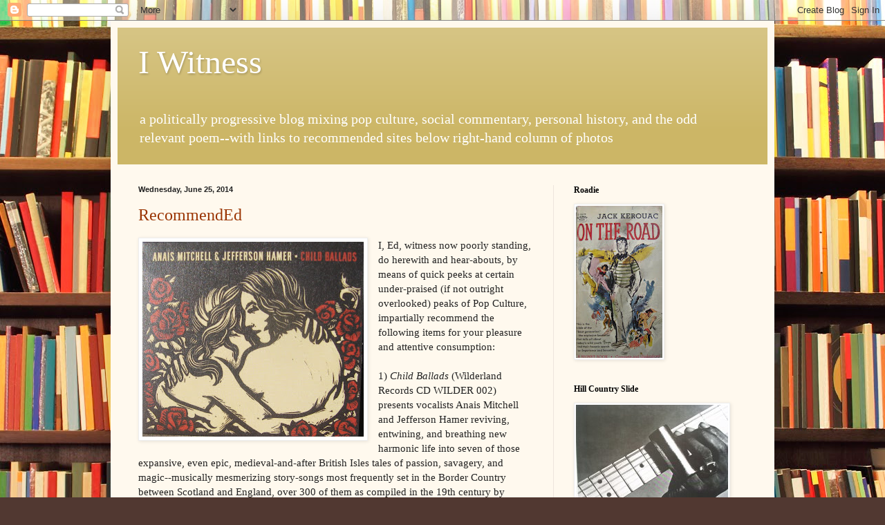

--- FILE ---
content_type: text/html; charset=UTF-8
request_url: https://mrebks.blogspot.com/2014/06/
body_size: 23048
content:
<!DOCTYPE html>
<html class='v2' dir='ltr' lang='en'>
<head>
<link href='https://www.blogger.com/static/v1/widgets/335934321-css_bundle_v2.css' rel='stylesheet' type='text/css'/>
<meta content='width=1100' name='viewport'/>
<meta content='text/html; charset=UTF-8' http-equiv='Content-Type'/>
<meta content='blogger' name='generator'/>
<link href='https://mrebks.blogspot.com/favicon.ico' rel='icon' type='image/x-icon'/>
<link href='http://mrebks.blogspot.com/2014/06/' rel='canonical'/>
<link rel="alternate" type="application/atom+xml" title="I Witness - Atom" href="https://mrebks.blogspot.com/feeds/posts/default" />
<link rel="alternate" type="application/rss+xml" title="I Witness - RSS" href="https://mrebks.blogspot.com/feeds/posts/default?alt=rss" />
<link rel="service.post" type="application/atom+xml" title="I Witness - Atom" href="https://www.blogger.com/feeds/5241063190450464888/posts/default" />
<!--Can't find substitution for tag [blog.ieCssRetrofitLinks]-->
<meta content='http://mrebks.blogspot.com/2014/06/' property='og:url'/>
<meta content='I Witness' property='og:title'/>
<meta content='a politically progressive blog mixing pop culture, social commentary, personal history, and the odd relevant poem--with links to recommended sites below right-hand column of photos' property='og:description'/>
<title>I Witness: June 2014</title>
<style id='page-skin-1' type='text/css'><!--
/*
-----------------------------------------------
Blogger Template Style
Name:     Simple
Designer: Blogger
URL:      www.blogger.com
----------------------------------------------- */
/* Content
----------------------------------------------- */
body {
font: normal normal 14px Georgia, Utopia, 'Palatino Linotype', Palatino, serif;
color: #222222;
background: #513831 url(//themes.googleusercontent.com/image?id=1KH22PlFqsiVYxboQNAoJjYmRbw5M4REHmdJbHT5M2x9zVMGrCqwSjZvaQW_A10KPc6Il) repeat scroll top center /* Credit: luoman (http://www.istockphoto.com/googleimages.php?id=11394138&amp;platform=blogger) */;
padding: 0 40px 40px 40px;
}
html body .region-inner {
min-width: 0;
max-width: 100%;
width: auto;
}
h2 {
font-size: 22px;
}
a:link {
text-decoration:none;
color: #993300;
}
a:visited {
text-decoration:none;
color: #888888;
}
a:hover {
text-decoration:underline;
color: #ff1900;
}
.body-fauxcolumn-outer .fauxcolumn-inner {
background: transparent none repeat scroll top left;
_background-image: none;
}
.body-fauxcolumn-outer .cap-top {
position: absolute;
z-index: 1;
height: 400px;
width: 100%;
}
.body-fauxcolumn-outer .cap-top .cap-left {
width: 100%;
background: transparent none repeat-x scroll top left;
_background-image: none;
}
.content-outer {
-moz-box-shadow: 0 0 40px rgba(0, 0, 0, .15);
-webkit-box-shadow: 0 0 5px rgba(0, 0, 0, .15);
-goog-ms-box-shadow: 0 0 10px #333333;
box-shadow: 0 0 40px rgba(0, 0, 0, .15);
margin-bottom: 1px;
}
.content-inner {
padding: 10px 10px;
}
.content-inner {
background-color: #fff9ee;
}
/* Header
----------------------------------------------- */
.header-outer {
background: #ccb666 url(//www.blogblog.com/1kt/simple/gradients_light.png) repeat-x scroll 0 -400px;
_background-image: none;
}
.Header h1 {
font: normal normal 48px Georgia, Utopia, 'Palatino Linotype', Palatino, serif;
color: #ffffff;
text-shadow: 1px 2px 3px rgba(0, 0, 0, .2);
}
.Header h1 a {
color: #ffffff;
}
.Header .description {
font-size: 140%;
color: #ffffff;
}
.header-inner .Header .titlewrapper {
padding: 22px 30px;
}
.header-inner .Header .descriptionwrapper {
padding: 0 30px;
}
/* Tabs
----------------------------------------------- */
.tabs-inner .section:first-child {
border-top: 0 solid #eee5dd;
}
.tabs-inner .section:first-child ul {
margin-top: -0;
border-top: 0 solid #eee5dd;
border-left: 0 solid #eee5dd;
border-right: 0 solid #eee5dd;
}
.tabs-inner .widget ul {
background: #fff9ee none repeat-x scroll 0 -800px;
_background-image: none;
border-bottom: 1px solid #eee5dd;
margin-top: 0;
margin-left: -30px;
margin-right: -30px;
}
.tabs-inner .widget li a {
display: inline-block;
padding: .6em 1em;
font: normal normal 16px Georgia, Utopia, 'Palatino Linotype', Palatino, serif;
color: #998877;
border-left: 1px solid #fff9ee;
border-right: 1px solid #eee5dd;
}
.tabs-inner .widget li:first-child a {
border-left: none;
}
.tabs-inner .widget li.selected a, .tabs-inner .widget li a:hover {
color: #000000;
background-color: #fff9ee;
text-decoration: none;
}
/* Columns
----------------------------------------------- */
.main-outer {
border-top: 0 solid #eee5dd;
}
.fauxcolumn-left-outer .fauxcolumn-inner {
border-right: 1px solid #eee5dd;
}
.fauxcolumn-right-outer .fauxcolumn-inner {
border-left: 1px solid #eee5dd;
}
/* Headings
----------------------------------------------- */
div.widget > h2,
div.widget h2.title {
margin: 0 0 1em 0;
font: normal bold 12px Georgia, Utopia, 'Palatino Linotype', Palatino, serif;
color: #000000;
}
/* Widgets
----------------------------------------------- */
.widget .zippy {
color: #999999;
text-shadow: 2px 2px 1px rgba(0, 0, 0, .1);
}
.widget .popular-posts ul {
list-style: none;
}
/* Posts
----------------------------------------------- */
h2.date-header {
font: normal bold 11px Arial, Tahoma, Helvetica, FreeSans, sans-serif;
}
.date-header span {
background-color: transparent;
color: #222222;
padding: inherit;
letter-spacing: inherit;
margin: inherit;
}
.main-inner {
padding-top: 30px;
padding-bottom: 30px;
}
.main-inner .column-center-inner {
padding: 0 15px;
}
.main-inner .column-center-inner .section {
margin: 0 15px;
}
.post {
margin: 0 0 25px 0;
}
h3.post-title, .comments h4 {
font: normal normal 24px Georgia, Utopia, 'Palatino Linotype', Palatino, serif;
margin: .75em 0 0;
}
.post-body {
font-size: 110%;
line-height: 1.4;
position: relative;
}
.post-body img, .post-body .tr-caption-container, .Profile img, .Image img,
.BlogList .item-thumbnail img {
padding: 2px;
background: #ffffff;
border: 1px solid #eeeeee;
-moz-box-shadow: 1px 1px 5px rgba(0, 0, 0, .1);
-webkit-box-shadow: 1px 1px 5px rgba(0, 0, 0, .1);
box-shadow: 1px 1px 5px rgba(0, 0, 0, .1);
}
.post-body img, .post-body .tr-caption-container {
padding: 5px;
}
.post-body .tr-caption-container {
color: #222222;
}
.post-body .tr-caption-container img {
padding: 0;
background: transparent;
border: none;
-moz-box-shadow: 0 0 0 rgba(0, 0, 0, .1);
-webkit-box-shadow: 0 0 0 rgba(0, 0, 0, .1);
box-shadow: 0 0 0 rgba(0, 0, 0, .1);
}
.post-header {
margin: 0 0 1.5em;
line-height: 1.6;
font-size: 90%;
}
.post-footer {
margin: 20px -2px 0;
padding: 5px 10px;
color: #666555;
background-color: #eee9dd;
border-bottom: 1px solid #eeeeee;
line-height: 1.6;
font-size: 90%;
}
#comments .comment-author {
padding-top: 1.5em;
border-top: 1px solid #eee5dd;
background-position: 0 1.5em;
}
#comments .comment-author:first-child {
padding-top: 0;
border-top: none;
}
.avatar-image-container {
margin: .2em 0 0;
}
#comments .avatar-image-container img {
border: 1px solid #eeeeee;
}
/* Comments
----------------------------------------------- */
.comments .comments-content .icon.blog-author {
background-repeat: no-repeat;
background-image: url([data-uri]);
}
.comments .comments-content .loadmore a {
border-top: 1px solid #999999;
border-bottom: 1px solid #999999;
}
.comments .comment-thread.inline-thread {
background-color: #eee9dd;
}
.comments .continue {
border-top: 2px solid #999999;
}
/* Accents
---------------------------------------------- */
.section-columns td.columns-cell {
border-left: 1px solid #eee5dd;
}
.blog-pager {
background: transparent none no-repeat scroll top center;
}
.blog-pager-older-link, .home-link,
.blog-pager-newer-link {
background-color: #fff9ee;
padding: 5px;
}
.footer-outer {
border-top: 0 dashed #bbbbbb;
}
/* Mobile
----------------------------------------------- */
body.mobile  {
background-size: auto;
}
.mobile .body-fauxcolumn-outer {
background: transparent none repeat scroll top left;
}
.mobile .body-fauxcolumn-outer .cap-top {
background-size: 100% auto;
}
.mobile .content-outer {
-webkit-box-shadow: 0 0 3px rgba(0, 0, 0, .15);
box-shadow: 0 0 3px rgba(0, 0, 0, .15);
}
.mobile .tabs-inner .widget ul {
margin-left: 0;
margin-right: 0;
}
.mobile .post {
margin: 0;
}
.mobile .main-inner .column-center-inner .section {
margin: 0;
}
.mobile .date-header span {
padding: 0.1em 10px;
margin: 0 -10px;
}
.mobile h3.post-title {
margin: 0;
}
.mobile .blog-pager {
background: transparent none no-repeat scroll top center;
}
.mobile .footer-outer {
border-top: none;
}
.mobile .main-inner, .mobile .footer-inner {
background-color: #fff9ee;
}
.mobile-index-contents {
color: #222222;
}
.mobile-link-button {
background-color: #993300;
}
.mobile-link-button a:link, .mobile-link-button a:visited {
color: #ffffff;
}
.mobile .tabs-inner .section:first-child {
border-top: none;
}
.mobile .tabs-inner .PageList .widget-content {
background-color: #fff9ee;
color: #000000;
border-top: 1px solid #eee5dd;
border-bottom: 1px solid #eee5dd;
}
.mobile .tabs-inner .PageList .widget-content .pagelist-arrow {
border-left: 1px solid #eee5dd;
}

--></style>
<style id='template-skin-1' type='text/css'><!--
body {
min-width: 960px;
}
.content-outer, .content-fauxcolumn-outer, .region-inner {
min-width: 960px;
max-width: 960px;
_width: 960px;
}
.main-inner .columns {
padding-left: 0;
padding-right: 310px;
}
.main-inner .fauxcolumn-center-outer {
left: 0;
right: 310px;
/* IE6 does not respect left and right together */
_width: expression(this.parentNode.offsetWidth -
parseInt("0") -
parseInt("310px") + 'px');
}
.main-inner .fauxcolumn-left-outer {
width: 0;
}
.main-inner .fauxcolumn-right-outer {
width: 310px;
}
.main-inner .column-left-outer {
width: 0;
right: 100%;
margin-left: -0;
}
.main-inner .column-right-outer {
width: 310px;
margin-right: -310px;
}
#layout {
min-width: 0;
}
#layout .content-outer {
min-width: 0;
width: 800px;
}
#layout .region-inner {
min-width: 0;
width: auto;
}
body#layout div.add_widget {
padding: 8px;
}
body#layout div.add_widget a {
margin-left: 32px;
}
--></style>
<style>
    body {background-image:url(\/\/themes.googleusercontent.com\/image?id=1KH22PlFqsiVYxboQNAoJjYmRbw5M4REHmdJbHT5M2x9zVMGrCqwSjZvaQW_A10KPc6Il);}
    
@media (max-width: 200px) { body {background-image:url(\/\/themes.googleusercontent.com\/image?id=1KH22PlFqsiVYxboQNAoJjYmRbw5M4REHmdJbHT5M2x9zVMGrCqwSjZvaQW_A10KPc6Il&options=w200);}}
@media (max-width: 400px) and (min-width: 201px) { body {background-image:url(\/\/themes.googleusercontent.com\/image?id=1KH22PlFqsiVYxboQNAoJjYmRbw5M4REHmdJbHT5M2x9zVMGrCqwSjZvaQW_A10KPc6Il&options=w400);}}
@media (max-width: 800px) and (min-width: 401px) { body {background-image:url(\/\/themes.googleusercontent.com\/image?id=1KH22PlFqsiVYxboQNAoJjYmRbw5M4REHmdJbHT5M2x9zVMGrCqwSjZvaQW_A10KPc6Il&options=w800);}}
@media (max-width: 1200px) and (min-width: 801px) { body {background-image:url(\/\/themes.googleusercontent.com\/image?id=1KH22PlFqsiVYxboQNAoJjYmRbw5M4REHmdJbHT5M2x9zVMGrCqwSjZvaQW_A10KPc6Il&options=w1200);}}
/* Last tag covers anything over one higher than the previous max-size cap. */
@media (min-width: 1201px) { body {background-image:url(\/\/themes.googleusercontent.com\/image?id=1KH22PlFqsiVYxboQNAoJjYmRbw5M4REHmdJbHT5M2x9zVMGrCqwSjZvaQW_A10KPc6Il&options=w1600);}}
  </style>
<link href='https://www.blogger.com/dyn-css/authorization.css?targetBlogID=5241063190450464888&amp;zx=e3fdf5f0-8c4c-42ad-981e-ad8e5fb404ec' media='none' onload='if(media!=&#39;all&#39;)media=&#39;all&#39;' rel='stylesheet'/><noscript><link href='https://www.blogger.com/dyn-css/authorization.css?targetBlogID=5241063190450464888&amp;zx=e3fdf5f0-8c4c-42ad-981e-ad8e5fb404ec' rel='stylesheet'/></noscript>
<meta name='google-adsense-platform-account' content='ca-host-pub-1556223355139109'/>
<meta name='google-adsense-platform-domain' content='blogspot.com'/>

</head>
<body class='loading variant-literate'>
<div class='navbar section' id='navbar' name='Navbar'><div class='widget Navbar' data-version='1' id='Navbar1'><script type="text/javascript">
    function setAttributeOnload(object, attribute, val) {
      if(window.addEventListener) {
        window.addEventListener('load',
          function(){ object[attribute] = val; }, false);
      } else {
        window.attachEvent('onload', function(){ object[attribute] = val; });
      }
    }
  </script>
<div id="navbar-iframe-container"></div>
<script type="text/javascript" src="https://apis.google.com/js/platform.js"></script>
<script type="text/javascript">
      gapi.load("gapi.iframes:gapi.iframes.style.bubble", function() {
        if (gapi.iframes && gapi.iframes.getContext) {
          gapi.iframes.getContext().openChild({
              url: 'https://www.blogger.com/navbar/5241063190450464888?origin\x3dhttps://mrebks.blogspot.com',
              where: document.getElementById("navbar-iframe-container"),
              id: "navbar-iframe"
          });
        }
      });
    </script><script type="text/javascript">
(function() {
var script = document.createElement('script');
script.type = 'text/javascript';
script.src = '//pagead2.googlesyndication.com/pagead/js/google_top_exp.js';
var head = document.getElementsByTagName('head')[0];
if (head) {
head.appendChild(script);
}})();
</script>
</div></div>
<div class='body-fauxcolumns'>
<div class='fauxcolumn-outer body-fauxcolumn-outer'>
<div class='cap-top'>
<div class='cap-left'></div>
<div class='cap-right'></div>
</div>
<div class='fauxborder-left'>
<div class='fauxborder-right'></div>
<div class='fauxcolumn-inner'>
</div>
</div>
<div class='cap-bottom'>
<div class='cap-left'></div>
<div class='cap-right'></div>
</div>
</div>
</div>
<div class='content'>
<div class='content-fauxcolumns'>
<div class='fauxcolumn-outer content-fauxcolumn-outer'>
<div class='cap-top'>
<div class='cap-left'></div>
<div class='cap-right'></div>
</div>
<div class='fauxborder-left'>
<div class='fauxborder-right'></div>
<div class='fauxcolumn-inner'>
</div>
</div>
<div class='cap-bottom'>
<div class='cap-left'></div>
<div class='cap-right'></div>
</div>
</div>
</div>
<div class='content-outer'>
<div class='content-cap-top cap-top'>
<div class='cap-left'></div>
<div class='cap-right'></div>
</div>
<div class='fauxborder-left content-fauxborder-left'>
<div class='fauxborder-right content-fauxborder-right'></div>
<div class='content-inner'>
<header>
<div class='header-outer'>
<div class='header-cap-top cap-top'>
<div class='cap-left'></div>
<div class='cap-right'></div>
</div>
<div class='fauxborder-left header-fauxborder-left'>
<div class='fauxborder-right header-fauxborder-right'></div>
<div class='region-inner header-inner'>
<div class='header section' id='header' name='Header'><div class='widget Header' data-version='1' id='Header1'>
<div id='header-inner'>
<div class='titlewrapper'>
<h1 class='title'>
<a href='https://mrebks.blogspot.com/'>
I Witness
</a>
</h1>
</div>
<div class='descriptionwrapper'>
<p class='description'><span>a politically progressive blog mixing pop culture, social commentary, personal history, and the odd relevant poem--with links to recommended sites below right-hand column of photos</span></p>
</div>
</div>
</div></div>
</div>
</div>
<div class='header-cap-bottom cap-bottom'>
<div class='cap-left'></div>
<div class='cap-right'></div>
</div>
</div>
</header>
<div class='tabs-outer'>
<div class='tabs-cap-top cap-top'>
<div class='cap-left'></div>
<div class='cap-right'></div>
</div>
<div class='fauxborder-left tabs-fauxborder-left'>
<div class='fauxborder-right tabs-fauxborder-right'></div>
<div class='region-inner tabs-inner'>
<div class='tabs no-items section' id='crosscol' name='Cross-Column'></div>
<div class='tabs no-items section' id='crosscol-overflow' name='Cross-Column 2'></div>
</div>
</div>
<div class='tabs-cap-bottom cap-bottom'>
<div class='cap-left'></div>
<div class='cap-right'></div>
</div>
</div>
<div class='main-outer'>
<div class='main-cap-top cap-top'>
<div class='cap-left'></div>
<div class='cap-right'></div>
</div>
<div class='fauxborder-left main-fauxborder-left'>
<div class='fauxborder-right main-fauxborder-right'></div>
<div class='region-inner main-inner'>
<div class='columns fauxcolumns'>
<div class='fauxcolumn-outer fauxcolumn-center-outer'>
<div class='cap-top'>
<div class='cap-left'></div>
<div class='cap-right'></div>
</div>
<div class='fauxborder-left'>
<div class='fauxborder-right'></div>
<div class='fauxcolumn-inner'>
</div>
</div>
<div class='cap-bottom'>
<div class='cap-left'></div>
<div class='cap-right'></div>
</div>
</div>
<div class='fauxcolumn-outer fauxcolumn-left-outer'>
<div class='cap-top'>
<div class='cap-left'></div>
<div class='cap-right'></div>
</div>
<div class='fauxborder-left'>
<div class='fauxborder-right'></div>
<div class='fauxcolumn-inner'>
</div>
</div>
<div class='cap-bottom'>
<div class='cap-left'></div>
<div class='cap-right'></div>
</div>
</div>
<div class='fauxcolumn-outer fauxcolumn-right-outer'>
<div class='cap-top'>
<div class='cap-left'></div>
<div class='cap-right'></div>
</div>
<div class='fauxborder-left'>
<div class='fauxborder-right'></div>
<div class='fauxcolumn-inner'>
</div>
</div>
<div class='cap-bottom'>
<div class='cap-left'></div>
<div class='cap-right'></div>
</div>
</div>
<!-- corrects IE6 width calculation -->
<div class='columns-inner'>
<div class='column-center-outer'>
<div class='column-center-inner'>
<div class='main section' id='main' name='Main'><div class='widget Blog' data-version='1' id='Blog1'>
<div class='blog-posts hfeed'>

          <div class="date-outer">
        
<h2 class='date-header'><span>Wednesday, June 25, 2014</span></h2>

          <div class="date-posts">
        
<div class='post-outer'>
<div class='post hentry uncustomized-post-template' itemprop='blogPost' itemscope='itemscope' itemtype='http://schema.org/BlogPosting'>
<meta content='https://blogger.googleusercontent.com/img/b/R29vZ2xl/AVvXsEiMaf_OcjaUNuEDvbVhk6qfJ3WRgOoikoH5b8hFIWcf14NN7ymnJvoja0IttUBx73hdMORFh6AnuSMVJtkUPfmyAz7xwd2VUv3eprFnSs8D9BbWibNKx37_hZqP94in4EtcoYSHk4SOfJ94/s320/IMG_8048.JPG' itemprop='image_url'/>
<meta content='5241063190450464888' itemprop='blogId'/>
<meta content='2352796171802163051' itemprop='postId'/>
<a name='2352796171802163051'></a>
<h3 class='post-title entry-title' itemprop='name'>
<a href='https://mrebks.blogspot.com/2014/06/recommended.html'>RecommendEd</a>
</h3>
<div class='post-header'>
<div class='post-header-line-1'></div>
</div>
<div class='post-body entry-content' id='post-body-2352796171802163051' itemprop='description articleBody'>
<div class="separator" style="clear: both; text-align: center;"><a href="https://blogger.googleusercontent.com/img/b/R29vZ2xl/AVvXsEiMaf_OcjaUNuEDvbVhk6qfJ3WRgOoikoH5b8hFIWcf14NN7ymnJvoja0IttUBx73hdMORFh6AnuSMVJtkUPfmyAz7xwd2VUv3eprFnSs8D9BbWibNKx37_hZqP94in4EtcoYSHk4SOfJ94/s1600/IMG_8048.JPG" imageanchor="1" style="clear: left; float: left; margin-bottom: 1em; margin-right: 1em;"><img border="0" src="https://blogger.googleusercontent.com/img/b/R29vZ2xl/AVvXsEiMaf_OcjaUNuEDvbVhk6qfJ3WRgOoikoH5b8hFIWcf14NN7ymnJvoja0IttUBx73hdMORFh6AnuSMVJtkUPfmyAz7xwd2VUv3eprFnSs8D9BbWibNKx37_hZqP94in4EtcoYSHk4SOfJ94/s320/IMG_8048.JPG" /></a></div>I, Ed, witness now poorly standing, do herewith and hear-abouts, by means of quick peeks at certain under-praised (if not outright overlooked) peaks of Pop Culture, impartially recommend the following items for your pleasure and attentive consumption: <br />
<br />
1) <i>Child Ballads</I> (Wilderland Records CD WILDER 002) presents vocalists Anais Mitchell and Jefferson Hamer reviving, entwining, and breathing new harmonic life into seven of those expansive, even epic, medieval-and-after British Isles tales of passion, savagery, and magic--musically mesmerizing story-songs most frequently set in the Border Country between Scotland and England, over 300 of them as compiled in the 19th century by Francis Child, but the diverse texts only, with folk singers before and since supplying suitable tunes both ancient and modern to match the words, and the combined ballad songs then transmitted/sung/"handed" down orally rather than read on the printed page. To the distinguished mid-20th century lineage of recordings by Anne Briggs, Ewan MacCall and A.L. Lloyd, Joan Baez, and then Fairport Convention, Nic Jones, Maddy Prior and June Tabor, we must now add Mitchell and Hamer, whose<div class="separator" style="clear: both; text-align: center;"><a href="https://blogger.googleusercontent.com/img/b/R29vZ2xl/AVvXsEgh2jZZbIwjE8aOJPhWch-Y62KRx_ojxBB4UgVdtE4bjpqV7GqOXbP0ApjqlWlWSkWwKdUEvY9N3LTTBRJlSWZIFVT7hMOmx5Slz-nX1yxkHzSBza8NHkp3dQnj5TcYnPfrxDStbWZu1Bvl/s1600/IMG_8060.JPG" imageanchor="1" style="clear: right; float: right; margin-bottom: 1em; margin-left: 1em;"><img border="0" src="https://blogger.googleusercontent.com/img/b/R29vZ2xl/AVvXsEgh2jZZbIwjE8aOJPhWch-Y62KRx_ojxBB4UgVdtE4bjpqV7GqOXbP0ApjqlWlWSkWwKdUEvY9N3LTTBRJlSWZIFVT7hMOmx5Slz-nX1yxkHzSBza8NHkp3dQnj5TcYnPfrxDStbWZu1Bvl/s320/IMG_8060.JPG" /></a></div>heartfelt readings and gorgeous harmonies will make your trumpet sound and your welkin ring.<br />
<br />
2) <i>Muscle Shoals</I> (Magnolia Home Entertainment DVD 10634): From Child ballads to Deep Soul ballads is more quiet hop than giant leap--love requited or un-, passion spent or new, living easy or hard and sometimes tragic, and usually bearing some of that old Black magic... well, I've written often about the simple unsegregated synchronicity of music made in Memphis and Muscle Shoals and captured in the grooves of recordings cut in those two locales during the Sixties and Seventies, when Black singers and White session cats and horn players of all stripes and colors worked (played!) happily together, creating hits for Stax and Hi and Fame and the bigger labels that hired their soulful skills. <br />
<br />
Think Booker T and the MGs, Aretha loving a man her way and gaining Respect, Percy Sledge both loving and respecting his woman, Wilson Pickett beating the Beatles' Jude by grace of guitarslinger Duane Allman, the great long separate careers of (husband) Clarence Carter and (wife) Candi Staton... all but the first in that role call came courtesy of the tiny, funky Muscle Shoals recording studio<div class="separator" style="clear: both; text-align: center;"><a href="https://blogger.googleusercontent.com/img/b/R29vZ2xl/AVvXsEh6t_axfdZPX3uzzYIbSbvxr8Hjj4vVLBJc1mc71MMDHY6ucd4M7MHm1ZHbGyLtAm5jEiNnJSwMzXfD2iF0ssFvgLOW1YBW03DGvKr8up4wgon_N_UssuaaZXvrnQBmcOsKE2Q7vs49wu-j/s1600/IMG_8051.JPG" imageanchor="1" style="clear: right; float: right; margin-bottom: 1em; margin-left: 1em;"><img border="0" src="https://blogger.googleusercontent.com/img/b/R29vZ2xl/AVvXsEh6t_axfdZPX3uzzYIbSbvxr8Hjj4vVLBJc1mc71MMDHY6ucd4M7MHm1ZHbGyLtAm5jEiNnJSwMzXfD2iF0ssFvgLOW1YBW03DGvKr8up4wgon_N_UssuaaZXvrnQBmcOsKE2Q7vs49wu-j/s320/IMG_8051.JPG" /></a></div>simply named Fame. Watch this artfully photographed, intelligent yet emotional documentary film to see and hear from all the folks mentioned and then some--Bono, Keith Richards, Mick Jagger, Etta James, Atlantic's Jerry Wexler, Dan Penn and Spencer Oldham both, Lynyrd Skynyrd, Stevies Wonder and Winwood, the famously mostly-anonymous Shoals session men themselves, Fame studio head Rick Hall, and marvelously more.<br />
<br />
3) and 4) All the attention accorded the dark, cold, often snowbound mystery-thrillers written by folks with last names like Mankell, Nesbo, Indridason, Larsson, Sigurdsdottir and, for all I know, Yggdrasilsden--these and others lazily lumped together as "Scandinavian Noir"--has stolen the thunder due a duo of police-detective series set in the sunnier climes of the boot-shaped peninsula farther south. If you're weary of grey skies, bleak lives, and serial killers, I commend to you Donna Leon and Andrea Camilleri, two masters of... let's call it... "Nero Italiano," <div class="separator" style="clear: both; text-align: center;"><a href="https://blogger.googleusercontent.com/img/b/R29vZ2xl/AVvXsEgByjywlC7MGsUbEi6xr1uRXHnWk_t2m6mA3EYGEnBaOtKPkCzI0b_CaxyZarSRsgJocUv6rNwmS0MGOX1aUoXQP6Kr6WlCBe69c6JJtTvT0IlRSQRqNte05BIe_mJirrJhQo-6dBESe5qu/s1600/IMG_8063.JPG" imageanchor="1" style="clear: left; float: left; margin-bottom: 1em; margin-right: 1em;"><img border="0" src="https://blogger.googleusercontent.com/img/b/R29vZ2xl/AVvXsEgByjywlC7MGsUbEi6xr1uRXHnWk_t2m6mA3EYGEnBaOtKPkCzI0b_CaxyZarSRsgJocUv6rNwmS0MGOX1aUoXQP6Kr6WlCBe69c6JJtTvT0IlRSQRqNte05BIe_mJirrJhQo-6dBESe5qu/s320/IMG_8063.JPG" /></a></div>meaning cop-shop mysteries marked by awakened taste buds, passionately expressive personae, political corruption Mediterranean-style, and writing that mixes subtle plotting and deceptively sweet passages, but also resigned irony and bitter sarcasm--a blend that seems just right for Italy in the Berlusconi Era. <br />
<br />
Leon's lead is the decent and clever Commissario Guido Brunetti, who loves deeply, but casts a cold eye on, the blind alleys, clogged canals, touristed squares, and nightmare bureaucracies of slowly sinking Venice; his feisty academic wife, teenage children, and trusted equal-if-underlings at headquarters all contribute to the often heartbreaking "solutions" that end each novel. (The latest, <i>By Its Cover</i>, involves stolen maps, scarce manuscripts, and soulless murder. Book 'em, Donna!) Meanwhile, ex-newspaperman Camilleri keeps his Inspector Montalbano busy on the Africa-facing seacoast of Sicily, in a fictional town called Vigata--a sun-drenched sleepy region<div class="separator" style="clear: both; text-align: center;"><a href="https://blogger.googleusercontent.com/img/b/R29vZ2xl/AVvXsEhxZdibrUckAmY80qyl70aAwsR12PhyphenhyphenTagrOIWHG-84slxzSIlpnCmMOLWqBM1hbEat2HpmD-LWx8wlKAu18c25-fzYrDoYkrg7zys_fr8d-x64n1XYdj_5r59IiEzn47rbL9hLyeRVGoaA/s1600/IMG_8044.JPG" imageanchor="1" style="clear: right; float: right; margin-bottom: 1em; margin-left: 1em;"><img border="0" src="https://blogger.googleusercontent.com/img/b/R29vZ2xl/AVvXsEhxZdibrUckAmY80qyl70aAwsR12PhyphenhyphenTagrOIWHG-84slxzSIlpnCmMOLWqBM1hbEat2HpmD-LWx8wlKAu18c25-fzYrDoYkrg7zys_fr8d-x64n1XYdj_5r59IiEzn47rbL9hLyeRVGoaA/s320/IMG_8044.JPG" /></a></div>that still manages to produce sufficient Mafiosi, official greed, illegal immigrants, varied smuggling, and careless murder to whet the imagination and appetite of perennially hungry Montalbano. A handsome, courteous and crafty, occasionally sardonic man, the inspector is yet hapless around women, who regularly make him sweat and escape for a brisk walk or a long ocean swim. <br />
<br />
Montalbano is also played to cool yet vigorous perfection by Italian actor Luca Zingaretti in a terrific series of feature-length films (2 or 3 episodes per MHZ/Rai Trade DVD; 28 wry tales so far), with scenic Sicily, eye-popping food, governmental chicanery, shapely misses, and lively characters to be found in each and every novel and film. (Leon's Brunetti is less well-served by a recent television series shot in Venice but made for German TV--an awkward misfit collision of <div class="separator" style="clear: both; text-align: center;"><a href="https://blogger.googleusercontent.com/img/b/R29vZ2xl/AVvXsEgbIly6aoa6sM55FPillvYtNS8F1ngcOLGuEnXY6KShn-gJZjtnmNNtT2cxTgyANN06dqR-0UdVvvJwqe0g6i8QTDBVMd0lpbtoh0eWLSG-i8EzaJXkoPZKQMT6bYig8LC1_zlXzpD8psFg/s1600/IMG_8054.JPG" imageanchor="1" style="clear: left; float: left; margin-bottom: 1em; margin-right: 1em;"><img border="0" src="https://blogger.googleusercontent.com/img/b/R29vZ2xl/AVvXsEgbIly6aoa6sM55FPillvYtNS8F1ngcOLGuEnXY6KShn-gJZjtnmNNtT2cxTgyANN06dqR-0UdVvvJwqe0g6i8QTDBVMd0lpbtoh0eWLSG-i8EzaJXkoPZKQMT6bYig8LC1_zlXzpD8psFg/s320/IMG_8054.JPG" /></a></div>languages, <i>kunst und kultur</i>!)<br />
<br />
5) File this final recommendation under "Guilty Pleasures." I've become a great fan--via Netflix instant downloads--of the on-going Canadian TV series <i>Heartland</i>, which for eight successful seasons now has combined, oh, say, <i>My Friend Flicka</i>, <i>Little House on the Prairie</i>, and a not-so-nasty <i>Dallas</i>, and gorgeous footage of ranches and Rockies (it's set and shot on location in Alberta). Faithful watchers have witnessed on-going changes in the lives of a handful of main characters--a cute-as-a-button high school girl sensitive to horses and their ailments (Amy), her business-trained older sister Lou, Jack the aging cowboy/gruff grampa who owns the Heartland ranch-turned-horse haven, plus Ty the all-around stable lad who's also Amy's beau, and precocious motormouth Mallory, a young teen who practically lives with them and has become the wiseacre Greek chorus able to see through all obfuscations. A half-dozen other friends and near-lovers provide regular support<div class="separator" style="clear: both; text-align: center;"><a href="https://blogger.googleusercontent.com/img/b/R29vZ2xl/AVvXsEgwYKIn7YHthU18lFdlTDY_YUkTGuv8t8JDsemGsUgMYn2ce3JijjOAjo_a7P8RZXJZiddZDL1xqeviZ_1qrRMj9_A25ZQ-NnHEp9FqGx3-85zsq9gBVDRR0ogXkXwsILkJCgooJIp58r-m/s1600/IMG_8047.JPG" imageanchor="1" style="clear: right; float: right; margin-bottom: 1em; margin-left: 1em;"><img border="0" src="https://blogger.googleusercontent.com/img/b/R29vZ2xl/AVvXsEgwYKIn7YHthU18lFdlTDY_YUkTGuv8t8JDsemGsUgMYn2ce3JijjOAjo_a7P8RZXJZiddZDL1xqeviZ_1qrRMj9_A25ZQ-NnHEp9FqGx3-85zsq9gBVDRR0ogXkXwsILkJCgooJIp58r-m/s320/IMG_8047.JPG" /></a></div>for plots that can involve horse healing, bronc busting, or basic stable mucking; a downed small plane, a threatened wild horse herd, or a mountain lion on the prowl; calf roping, barrel racing, and other rodeo craziness; broken-down farms, blizzard conditions, and wedding plans gone awry; rich horse breeders, crooked oil frackers, or troubled runaway kids; teen angst, middle-age muddle, or First Nations wisdom. (You can also just immerse yourself in all that beautiful horseflesh and scenic splendor.) C'mon, newbie... cowboy up!  
<div style='clear: both;'></div>
</div>
<div class='post-footer'>
<div class='post-footer-line post-footer-line-1'>
<span class='post-author vcard'>
Posted by
<span class='fn' itemprop='author' itemscope='itemscope' itemtype='http://schema.org/Person'>
<meta content='https://www.blogger.com/profile/18312808828448124509' itemprop='url'/>
<a class='g-profile' href='https://www.blogger.com/profile/18312808828448124509' rel='author' title='author profile'>
<span itemprop='name'>IWitnessEd</span>
</a>
</span>
</span>
<span class='post-timestamp'>
at
<meta content='http://mrebks.blogspot.com/2014/06/recommended.html' itemprop='url'/>
<a class='timestamp-link' href='https://mrebks.blogspot.com/2014/06/recommended.html' rel='bookmark' title='permanent link'><abbr class='published' itemprop='datePublished' title='2014-06-25T17:58:00-07:00'>5:58&#8239;PM</abbr></a>
</span>
<span class='post-comment-link'>
<a class='comment-link' href='https://www.blogger.com/comment/fullpage/post/5241063190450464888/2352796171802163051' onclick=''>
No comments:
  </a>
</span>
<span class='post-icons'>
<span class='item-action'>
<a href='https://www.blogger.com/email-post/5241063190450464888/2352796171802163051' title='Email Post'>
<img alt='' class='icon-action' height='13' src='https://resources.blogblog.com/img/icon18_email.gif' width='18'/>
</a>
</span>
<span class='item-control blog-admin pid-1298712508'>
<a href='https://www.blogger.com/post-edit.g?blogID=5241063190450464888&postID=2352796171802163051&from=pencil' title='Edit Post'>
<img alt='' class='icon-action' height='18' src='https://resources.blogblog.com/img/icon18_edit_allbkg.gif' width='18'/>
</a>
</span>
</span>
<div class='post-share-buttons goog-inline-block'>
</div>
</div>
<div class='post-footer-line post-footer-line-2'>
<span class='post-labels'>
</span>
</div>
<div class='post-footer-line post-footer-line-3'>
<span class='post-location'>
</span>
</div>
</div>
</div>
</div>

          </div></div>
        

          <div class="date-outer">
        
<h2 class='date-header'><span>Monday, June 2, 2014</span></h2>

          <div class="date-posts">
        
<div class='post-outer'>
<div class='post hentry uncustomized-post-template' itemprop='blogPost' itemscope='itemscope' itemtype='http://schema.org/BlogPosting'>
<meta content='https://blogger.googleusercontent.com/img/b/R29vZ2xl/AVvXsEjLALxB6OY8CWcleSYWUqPsmqfRKfoRiX5NO2erbi07wS51FDjoyGVR8OIyqWl77eN471Oslqaq7AFx6GcqkJHLsdPCjOnsoQ2IsXBAgoZbLefeVpNw9DsR4GTzLIEYp-q_SQTlaDwLSsqM/s320/IMG_7713.JPG' itemprop='image_url'/>
<meta content='5241063190450464888' itemprop='blogId'/>
<meta content='3147339863172582926' itemprop='postId'/>
<a name='3147339863172582926'></a>
<h3 class='post-title entry-title' itemprop='name'>
<a href='https://mrebks.blogspot.com/2014/06/hall-of-new-hampshire.html'>Hall of New Hampshire</a>
</h3>
<div class='post-header'>
<div class='post-header-line-1'></div>
</div>
<div class='post-body entry-content' id='post-body-3147339863172582926' itemprop='description articleBody'>
<a href="https://blogger.googleusercontent.com/img/b/R29vZ2xl/AVvXsEjLALxB6OY8CWcleSYWUqPsmqfRKfoRiX5NO2erbi07wS51FDjoyGVR8OIyqWl77eN471Oslqaq7AFx6GcqkJHLsdPCjOnsoQ2IsXBAgoZbLefeVpNw9DsR4GTzLIEYp-q_SQTlaDwLSsqM/s1600/IMG_7713.JPG" imageanchor="1"><img border="0" src="https://blogger.googleusercontent.com/img/b/R29vZ2xl/AVvXsEjLALxB6OY8CWcleSYWUqPsmqfRKfoRiX5NO2erbi07wS51FDjoyGVR8OIyqWl77eN471Oslqaq7AFx6GcqkJHLsdPCjOnsoQ2IsXBAgoZbLefeVpNw9DsR4GTzLIEYp-q_SQTlaDwLSsqM/s320/IMG_7713.JPG" /></a>Twenty-six years ago now--in late Spring of 1988--Sandie and I were settling in. We&#8217;d been back in the States for several months, had gotten married spectacularly in February, and by late April she&#8217;d landed a job in the world of Antiques, while I was still searching hard for both a teaching position and a sympathetic editor or two who might give my poems a hearing and a place in their magazines.<br />
<br />
I&#8217;ve been revisiting those days gone by because, a few weeks ago, I found and bought a signed copy of <i>The Old Life</i>, one of the many wonderful books of poetry (and not forgetting his prose works) by venerable and venerated, yet still under-rated and too-little-known, author-for-all-seasons Donald Hall.<br />
<br />
Man-about-pond (Eagle Pond, on the farm of that same name), poet of New Hampshire and the world, Hall in a long and distinguished career has written honored children&#8217;s books and baseball books (<i>Fathers Playing Catch with Sons</i>); guides to writing and reading; collections of his own varied poems (lyric and witty, dark and elegiac, stoically autobiographical); reminiscences of farming, his &#8220;live free&#8221; forebears, and famous elder poets he knew early on (<i>Their Ancient Glittering Eyes</i>); always-pithy essays by the hundreds, eagerly-awaited letters by the thousands and, for all I know, cookbooks, travel guides, biographies, and helpful hints on the path to spiritual enlightenment.<br />
<a href="https://blogger.googleusercontent.com/img/b/R29vZ2xl/AVvXsEju_RQblENcgw9HwcfOf1HVJIcbOBO-CXE1f8jF-IsepwuI6RNMn1nQfej0c2SMEVm8q8Q7q3Iy49UvX37Sa1KAnesm3tcv36lK4Bf2bMIwPMHKMLMeEC3dRysINQrgdLoEJ6JfK-j0hs2b/s1600/IMG_7719.JPG" imageanchor="1"><img border="0" src="https://blogger.googleusercontent.com/img/b/R29vZ2xl/AVvXsEju_RQblENcgw9HwcfOf1HVJIcbOBO-CXE1f8jF-IsepwuI6RNMn1nQfej0c2SMEVm8q8Q7q3Iy49UvX37Sa1KAnesm3tcv36lK4Bf2bMIwPMHKMLMeEC3dRysINQrgdLoEJ6JfK-j0hs2b/s320/IMG_7719.JPG" /></a><br />
No, you can strike out that last one; Hall&#8217;s too cranky and earthy and wise-with-age to pretend he has answers. Though a believer and regular rural-church attendee, he has his doubts and sees the ironies and lies awake at night wondering why he lives on while his much younger wife, poet Jane Kenyon, and other sorely needed men and women are killed off hourly.<br />
<br />
Back in &#8217;88, Hall was New Hampshire&#8217;s poet laureate. (Two decades later he became the 14th poet laureate for the entire U.S.) Because I admired his plain-spoken, free-flowing poems, I wrote him a fan letter, which led to a brief flurry of messages back and forth. But starting before and then continuing much beyond our exchange, Hall&#8217;s life became an epic-length study in pathos and odd circumstance... Lately divorced, he took up with and then married a graduate student named Jane Kenyon who was herself a poet already short-listed to become great. The couple moved from the University of Michigan to Eagle Pond Farm, near Wilmot, the Hall family&#8217;s ancestral farm that Donald remembered vividly from his childhood. Then Hall was diagnosed with some sort of incurable cancer, and Ms. Kenyon vowed to see him through the long slide... except that a bizarre thing happened: Hall lived on and on, and Jane became the patient instead, her own deadly leukemia diagnosed too late.<br />
<br />
<a href="https://blogger.googleusercontent.com/img/b/R29vZ2xl/AVvXsEiwBzGD12mBC_aGTTFLm2IB2rbkPEzEDr31dRpX1LUUcEPOZEeTpnPbfLjUVR-CGUr_S7gZUe7OMjOyIPn8_8lQuctHLausKDrTwEN-41d8rdF9m5lqzoVm2VTipykk-hnAR0627JmmwEu6/s1600/IMG_7718.JPG" imageanchor="1"><img border="0" src="https://blogger.googleusercontent.com/img/b/R29vZ2xl/AVvXsEiwBzGD12mBC_aGTTFLm2IB2rbkPEzEDr31dRpX1LUUcEPOZEeTpnPbfLjUVR-CGUr_S7gZUe7OMjOyIPn8_8lQuctHLausKDrTwEN-41d8rdF9m5lqzoVm2VTipykk-hnAR0627JmmwEu6/s320/IMG_7718.JPG" /></a>During those dreadful months the two poets wrote brief lyrics and longer works both that were harrowing and sorrowful, love-stricken and life-affirming, death-resisting and then, exhausted, broodingly accepting--poem collections that were widely acknowledged and honored: Hall&#8217;s <i>The Happy Man, The One Day, The Museum of Clear Ideas, The Old Life</i>, and following Jane&#8217;s death, the coruscating <i>Without</i>; Kenyon&#8217;s books were <i>Let Evening Come, Constance</i>, and the posthumous collection <i>Otherwise</i>. (She also enjoyed a few years as another poet laureate for New Hampshire.)<br />
<br />
Kenyon died in 1995. In idle ignorance I had assumed Hall to be dead too, but the Internet insists that he's still up there in New Hampshire, alive and ticking if not exactly kicking. He reportedly had eased into withdrawal mode, gradually turning reclusive, restricting himself more and more to Eagle Pond Farm. He&#8217;d watch the seasons come and go and write about whatever was on his mind, from brindle cows to the language of poetry, from the snakebitten Red Sox to the foibles of multi-celled creatures. He kept publishing--mostly prose; he said the urge for poems had moved elsewhere--and he lived on...<br />
<a href="https://blogger.googleusercontent.com/img/b/R29vZ2xl/AVvXsEgvMcJCibZV9vDSY2sbFVk5U0ohWkd78h76pdq2B2vY_rWK5XqeduT1Bu-x0qDd-vXEe3FSEY5J7bPJj8GnCwd_-LIysPnEp8BeJdDx8of_tXegvY0XhihtScBOBrJ-J1iZOp4CYimZhzjL/s1600/IMG_7716.JPG" imageanchor="1"><img border="0" src="https://blogger.googleusercontent.com/img/b/R29vZ2xl/AVvXsEgvMcJCibZV9vDSY2sbFVk5U0ohWkd78h76pdq2B2vY_rWK5XqeduT1Bu-x0qDd-vXEe3FSEY5J7bPJj8GnCwd_-LIysPnEp8BeJdDx8of_tXegvY0XhihtScBOBrJ-J1iZOp4CYimZhzjL/s320/IMG_7716.JPG" /></a><br />
And he is still there today, two decades past Kenyon's death, observing, scribbling notes, eighty-five years young. Speaking little. Writing. Cared for in 2014 by some other woman, but always remembering Jane.<br />
<br />
In honor of his stoic and astonishing quarter-century, I am reproducing the most expansive letter from our brief correspondence--thoughtful, newsy, chiding me gently. So here&#8217;s to Donald Hall, splendid writer, remarkable man, stubborn old cuss; loving husband and living poet:<br />
<br />
<a href="https://blogger.googleusercontent.com/img/b/R29vZ2xl/AVvXsEjappMCpxFKzNYVVn1iyt03S_Kjeoeshvq3XzniAmw1B5aAXGRa71PRc2jkDZRpw28D_PsB1NCAzB7Oj-Bsllyxn4pTNdCtFhQUfcYVr7nQfKE2rz8BVxveoAohNZdCRoyX8xazkZS5fXxs/s1600/+(1).gif" imageanchor="1"><img border="0" src="https://blogger.googleusercontent.com/img/b/R29vZ2xl/AVvXsEjappMCpxFKzNYVVn1iyt03S_Kjeoeshvq3XzniAmw1B5aAXGRa71PRc2jkDZRpw28D_PsB1NCAzB7Oj-Bsllyxn4pTNdCtFhQUfcYVr7nQfKE2rz8BVxveoAohNZdCRoyX8xazkZS5fXxs/s320/+(1).gif" /></a><br />
<br />
<a href="https://blogger.googleusercontent.com/img/b/R29vZ2xl/AVvXsEj8i-phxw650E9jd6jtfCsi622bC0QYPkkSUYlaXrxQwCoGO5Ef_tzpFKrG7FR5vXFfpycwqFI3DE_Hwi-ewVoq7H_Be8E-VXTmwLsX5dSHUt__THA7jxDdkpdqj2NY6KQ4tCCrV6Ja3twQ/s1600/(2).jpg" imageanchor="1"><img border="0" src="https://blogger.googleusercontent.com/img/b/R29vZ2xl/AVvXsEj8i-phxw650E9jd6jtfCsi622bC0QYPkkSUYlaXrxQwCoGO5Ef_tzpFKrG7FR5vXFfpycwqFI3DE_Hwi-ewVoq7H_Be8E-VXTmwLsX5dSHUt__THA7jxDdkpdqj2NY6KQ4tCCrV6Ja3twQ/s320/(2).jpg" /></a><br />
<br />
(I began this post a year ago while having reproduction problems with BlogSpot host--never did figure out how to fix the visuals, or present the letter correctly. But anyone who actually wants to read Hall's words--and why wouldn't you?--can expand the letter image area to 300% and make out fairly well. My apologies for computer ignorance.)<br />
<br />
<br />
<br />
<div style='clear: both;'></div>
</div>
<div class='post-footer'>
<div class='post-footer-line post-footer-line-1'>
<span class='post-author vcard'>
Posted by
<span class='fn' itemprop='author' itemscope='itemscope' itemtype='http://schema.org/Person'>
<meta content='https://www.blogger.com/profile/18312808828448124509' itemprop='url'/>
<a class='g-profile' href='https://www.blogger.com/profile/18312808828448124509' rel='author' title='author profile'>
<span itemprop='name'>IWitnessEd</span>
</a>
</span>
</span>
<span class='post-timestamp'>
at
<meta content='http://mrebks.blogspot.com/2014/06/hall-of-new-hampshire.html' itemprop='url'/>
<a class='timestamp-link' href='https://mrebks.blogspot.com/2014/06/hall-of-new-hampshire.html' rel='bookmark' title='permanent link'><abbr class='published' itemprop='datePublished' title='2014-06-02T12:08:00-07:00'>12:08&#8239;PM</abbr></a>
</span>
<span class='post-comment-link'>
<a class='comment-link' href='https://www.blogger.com/comment/fullpage/post/5241063190450464888/3147339863172582926' onclick=''>
1 comment:
  </a>
</span>
<span class='post-icons'>
<span class='item-action'>
<a href='https://www.blogger.com/email-post/5241063190450464888/3147339863172582926' title='Email Post'>
<img alt='' class='icon-action' height='13' src='https://resources.blogblog.com/img/icon18_email.gif' width='18'/>
</a>
</span>
<span class='item-control blog-admin pid-1298712508'>
<a href='https://www.blogger.com/post-edit.g?blogID=5241063190450464888&postID=3147339863172582926&from=pencil' title='Edit Post'>
<img alt='' class='icon-action' height='18' src='https://resources.blogblog.com/img/icon18_edit_allbkg.gif' width='18'/>
</a>
</span>
</span>
<div class='post-share-buttons goog-inline-block'>
</div>
</div>
<div class='post-footer-line post-footer-line-2'>
<span class='post-labels'>
</span>
</div>
<div class='post-footer-line post-footer-line-3'>
<span class='post-location'>
</span>
</div>
</div>
</div>
</div>

        </div></div>
      
</div>
<div class='blog-pager' id='blog-pager'>
<span id='blog-pager-newer-link'>
<a class='blog-pager-newer-link' href='https://mrebks.blogspot.com/' id='Blog1_blog-pager-newer-link' title='Newer Posts'>Newer Posts</a>
</span>
<span id='blog-pager-older-link'>
<a class='blog-pager-older-link' href='https://mrebks.blogspot.com/search?updated-max=2014-06-02T12:08:00-07:00&amp;max-results=40' id='Blog1_blog-pager-older-link' title='Older Posts'>Older Posts</a>
</span>
<a class='home-link' href='https://mrebks.blogspot.com/'>Home</a>
</div>
<div class='clear'></div>
<div class='blog-feeds'>
<div class='feed-links'>
Subscribe to:
<a class='feed-link' href='https://mrebks.blogspot.com/feeds/posts/default' target='_blank' type='application/atom+xml'>Comments (Atom)</a>
</div>
</div>
</div></div>
</div>
</div>
<div class='column-left-outer'>
<div class='column-left-inner'>
<aside>
</aside>
</div>
</div>
<div class='column-right-outer'>
<div class='column-right-inner'>
<aside>
<div class='sidebar section' id='sidebar-right-1'><div class='widget Image' data-version='1' id='Image41'>
<h2>Roadie</h2>
<div class='widget-content'>
<img alt='Roadie' height='220' id='Image41_img' src='//4.bp.blogspot.com/_1PsiNIlDIbc/SlTV_NFJvYI/AAAAAAAABBQ/MODwnFGndcE/S220/6-10+015.jpg' width='125'/>
<br/>
</div>
<div class='clear'></div>
</div><div class='widget Image' data-version='1' id='Image11'>
<h2>Hill Country Slide</h2>
<div class='widget-content'>
<img alt='Hill Country Slide' height='165' id='Image11_img' src='//photos1.blogger.com/x/blogger2/2168/639778221490535/220/z/705224/gse_multipart11800.jpg' width='220'/>
<br/>
</div>
<div class='clear'></div>
</div><div class='widget Image' data-version='1' id='Image47'>
<h2>Evans on Earth</h2>
<div class='widget-content'>
<img alt='Evans on Earth' height='193' id='Image47_img' src='//4.bp.blogspot.com/_1PsiNIlDIbc/SpByzhEbixI/AAAAAAAABKo/UXCtE6Fdd5A/S220/8-15+027.jpg' width='220'/>
<br/>
</div>
<div class='clear'></div>
</div><div class='widget Image' data-version='1' id='Image55'>
<h2>Herb and Ozzie Duke It Out</h2>
<div class='widget-content'>
<img alt='Herb and Ozzie Duke It Out' height='220' id='Image55_img' src='//1.bp.blogspot.com/_1PsiNIlDIbc/SwmAHXuQ76I/AAAAAAAABd8/tZPMxhT3lkw/S220/1-17+030.jpg' width='162'/>
<br/>
</div>
<div class='clear'></div>
</div><div class='widget Image' data-version='1' id='Image42'>
<h2>More Impressions</h2>
<div class='widget-content'>
<img alt='More Impressions' height='211' id='Image42_img' src='//3.bp.blogspot.com/_1PsiNIlDIbc/Slyf5Bzg_kI/AAAAAAAABCo/ycxHElh82qY/S220/6-10+020.jpg' width='220'/>
<br/>
</div>
<div class='clear'></div>
</div><div class='widget Image' data-version='1' id='Image19'>
<h2>What, No Fats?</h2>
<div class='widget-content'>
<img alt='What, No Fats?' height='214' id='Image19_img' src='//4.bp.blogspot.com/_1PsiNIlDIbc/ShrSBfAWZzI/AAAAAAAAA3I/DYkUavoXp54/S220/5-20+001.jpg' width='220'/>
<br/>
</div>
<div class='clear'></div>
</div><div class='widget Image' data-version='1' id='Image44'>
<h2>What Next?</h2>
<div class='widget-content'>
<img alt='What Next?' height='153' id='Image44_img' src='//1.bp.blogspot.com/_1PsiNIlDIbc/SnW4UlAL9eI/AAAAAAAABFI/nDsd-4Ae2HI/S220/7-31+014.jpg' width='220'/>
<br/>
</div>
<div class='clear'></div>
</div><div class='widget Image' data-version='1' id='Image12'>
<h2>Good Ol' Boys, 1969</h2>
<div class='widget-content'>
<img alt='Good Ol&#39; Boys, 1969' height='165' id='Image12_img' src='//photos1.blogger.com/x/blogger2/2168/639778221490535/220/z/567932/gse_multipart54442.jpg' width='220'/>
<br/>
</div>
<div class='clear'></div>
</div><div class='widget Image' data-version='1' id='Image32'>
<h2>Ricky's Rockin' Role Model</h2>
<div class='widget-content'>
<img alt='Ricky&#39;s Rockin&#39; Role Model' height='150' id='Image32_img' src='//1.bp.blogspot.com/_1PsiNIlDIbc/SFKZinwOJLI/AAAAAAAAAbM/ilYW7I7GVCM/S220/69+010.jpg' width='220'/>
<br/>
</div>
<div class='clear'></div>
</div><div class='widget Image' data-version='1' id='Image53'>
<h2>Autumnal</h2>
<div class='widget-content'>
<img alt='Autumnal' height='220' id='Image53_img' src='//1.bp.blogspot.com/_1PsiNIlDIbc/SvW1TrxHDoI/AAAAAAAABZw/QLG553hfpc4/S220/1-11+002.jpg' width='199'/>
<br/>
</div>
<div class='clear'></div>
</div><div class='widget Image' data-version='1' id='Image29'>
<h2>Otis Sought Fame</h2>
<div class='widget-content'>
<img alt='Otis Sought Fame' height='185' id='Image29_img' src='//2.bp.blogspot.com/_1PsiNIlDIbc/SDdUAlJuxgI/AAAAAAAAAZ0/pZb7y0WtHQo/S220/522+013.jpg' width='220'/>
<br/>
</div>
<div class='clear'></div>
</div><div class='widget Image' data-version='1' id='Image21'>
<h2>Flight Instructor Leimbacher, 1942</h2>
<div class='widget-content'>
<img alt='Flight Instructor Leimbacher, 1942' height='220' id='Image21_img' src='//3.bp.blogspot.com/_1PsiNIlDIbc/SG5YSr3Y-JI/AAAAAAAAAcI/ww8Pz98KCB0/S220/48+011.jpg' width='170'/>
<br/>
</div>
<div class='clear'></div>
</div><div class='widget Image' data-version='1' id='Image31'>
<h2>"I'm a Man"? or "Mannish Boy"?</h2>
<div class='widget-content'>
<img alt='"I&#39;m a Man"? or "Mannish Boy"?' height='220' id='Image31_img' src='//2.bp.blogspot.com/_1PsiNIlDIbc/SEVqg7SPtEI/AAAAAAAAAak/DZqvqq-01yo/S220/522+012.jpg' width='220'/>
<br/>
</div>
<div class='clear'></div>
</div><div class='widget Image' data-version='1' id='Image34'>
<h2>Typical "Best of" List</h2>
<div class='widget-content'>
<img alt='Typical "Best of" List' height='149' id='Image34_img' src='//2.bp.blogspot.com/_1PsiNIlDIbc/SiW1KDt6jOI/AAAAAAAAA5I/3QeaTllNKso/S220/5-27+008.jpg' width='220'/>
<br/>
</div>
<div class='clear'></div>
</div><div class='widget Image' data-version='1' id='Image70'>
<h2>Out of Sight, Out of Mind</h2>
<div class='widget-content'>
<img alt='Out of Sight, Out of Mind' height='165' id='Image70_img' src='//2.bp.blogspot.com/_1PsiNIlDIbc/S9Ya9-NmZuI/AAAAAAAACAQ/XMkhMt-mOm0/S220/1-21+139.jpg' width='220'/>
<br/>
</div>
<div class='clear'></div>
</div><div class='widget Image' data-version='1' id='Image16'>
<h2>Andrew Rues Betsy's New Clues</h2>
<div class='widget-content'>
<img alt='Andrew Rues Betsy&#39;s New Clues' height='220' id='Image16_img' src='//1.bp.blogspot.com/_1PsiNIlDIbc/R449DB4orjI/AAAAAAAAARg/dvqjpzUpWnU/S220/113+019.jpg' width='141'/>
<br/>
</div>
<div class='clear'></div>
</div><div class='widget Image' data-version='1' id='Image67'>
<h2>Dust Bowl Refugee: The Sequel</h2>
<div class='widget-content'>
<img alt='Dust Bowl Refugee: The Sequel' height='220' id='Image67_img' src='//1.bp.blogspot.com/_1PsiNIlDIbc/S6-bhpKRg9I/AAAAAAAAB3w/oRV6tHM7Ph4/S220/1-10+006.jpg' width='144'/>
<br/>
</div>
<div class='clear'></div>
</div><div class='widget Image' data-version='1' id='Image14'>
<h2>Scotch Gone, Festivities Over</h2>
<div class='widget-content'>
<img alt='Scotch Gone, Festivities Over' height='219' id='Image14_img' src='//4.bp.blogspot.com/_1PsiNIlDIbc/R1rkuz6QW9I/AAAAAAAAAPg/eJ1Fd9LhUPU/S300/1206+019.jpg' width='300'/>
<br/>
</div>
<div class='clear'></div>
</div><div class='widget Image' data-version='1' id='Image68'>
<h2>One and Only</h2>
<div class='widget-content'>
<img alt='One and Only' height='219' id='Image68_img' src='//4.bp.blogspot.com/_1PsiNIlDIbc/S7z7iTHEG1I/AAAAAAAAB5Q/YFd6MW16Hps/S220/1-1+027.jpg' width='220'/>
<br/>
</div>
<div class='clear'></div>
</div><div class='widget Image' data-version='1' id='Image2'>
<h2>Other Less-Colorful Legends</h2>
<div class='widget-content'>
<img alt='Other Less-Colorful Legends' height='196' id='Image2_img' src='//1.bp.blogspot.com/_1PsiNIlDIbc/R-k7zg4_UqI/AAAAAAAAAWI/MYsBS7shP-Q/S220/325+002.jpg' width='220'/>
<br/>
</div>
<div class='clear'></div>
</div><div class='widget Image' data-version='1' id='Image30'>
<h2>Pre Grunge, But Pretty Grungy</h2>
<div class='widget-content'>
<img alt='Pre Grunge, But Pretty Grungy' height='180' id='Image30_img' src='//3.bp.blogspot.com/_1PsiNIlDIbc/SD7eh1kPLUI/AAAAAAAAAaE/AA2SQICzKeY/S220/528+004.jpg' width='220'/>
<br/>
</div>
<div class='clear'></div>
</div><div class='widget Image' data-version='1' id='Image54'>
<h2>Ever Misterioso, Never Grungy</h2>
<div class='widget-content'>
<img alt='Ever Misterioso, Never Grungy' height='220' id='Image54_img' src='//3.bp.blogspot.com/_1PsiNIlDIbc/SwBBIWrfsGI/AAAAAAAABbs/63KriMRi2eg/S220/1-13+025.jpg' width='143'/>
<br/>
</div>
<div class='clear'></div>
</div><div class='widget Image' data-version='1' id='Image60'>
<h2>Ariel,Caliban,Prospero...Satch</h2>
<div class='widget-content'>
<img alt='Ariel,Caliban,Prospero...Satch' height='220' id='Image60_img' src='//1.bp.blogspot.com/_1PsiNIlDIbc/S0ke3J-xa_I/AAAAAAAABqM/oaIx1d_ymh8/S220/1-01+032.jpg' width='199'/>
<br/>
</div>
<div class='clear'></div>
</div><div class='widget Image' data-version='1' id='Image36'>
<h2>Who's on First... or Not</h2>
<div class='widget-content'>
<img alt='Who&#39;s on First... or Not' height='215' id='Image36_img' src='//1.bp.blogspot.com/_1PsiNIlDIbc/SjfIsWY-rjI/AAAAAAAAA7Q/0rWQXHgdW_8/S220/61+006.jpg' width='220'/>
<br/>
</div>
<div class='clear'></div>
</div><div class='widget Image' data-version='1' id='Image15'>
<h2>Indonesian, Not Meso-Indian</h2>
<div class='widget-content'>
<img alt='Indonesian, Not Meso-Indian' height='112' id='Image15_img' src='//4.bp.blogspot.com/_1PsiNIlDIbc/R87IgmkJ2RI/AAAAAAAAAUI/MjvDPHKL1u0/S220/228+003.jpg' width='150'/>
<br/>
</div>
<div class='clear'></div>
</div><div class='widget Image' data-version='1' id='Image9'>
<h2>Belle, Beau, and Bro'</h2>
<div class='widget-content'>
<img alt='Belle, Beau, and Bro&#39;' height='174' id='Image9_img' src='//photos1.blogger.com/x/blogger2/2168/639778221490535/220/z/669686/gse_multipart65485.jpg' width='220'/>
<br/>
</div>
<div class='clear'></div>
</div><div class='widget Image' data-version='1' id='Image8'>
<h2>Hass Gets Frosty Response</h2>
<div class='widget-content'>
<img alt='Hass Gets Frosty Response' height='220' id='Image8_img' src='//2.bp.blogspot.com/_1PsiNIlDIbc/SFqxikW__9I/AAAAAAAAAbk/ARhNTAxVQUM/S220/6-17+013.jpg' width='165'/>
<br/>
</div>
<div class='clear'></div>
</div><div class='widget Image' data-version='1' id='Image52'>
<h2>Got Those Mystic Blues, Can't Be Satisfied...</h2>
<div class='widget-content'>
<img alt='Got Those Mystic Blues, Can&#39;t Be Satisfied...' height='147' id='Image52_img' src='//4.bp.blogspot.com/_1PsiNIlDIbc/Su2yd6uFCYI/AAAAAAAABYY/b_T_JzWnnKY/S220/1-80+034.jpg' width='150'/>
<br/>
</div>
<div class='clear'></div>
</div><div class='widget Image' data-version='1' id='Image4'>
<h2>Sauciest of the Spiveys</h2>
<div class='widget-content'>
<img alt='Sauciest of the Spiveys' height='220' id='Image4_img' src='//photos1.blogger.com/x/blogger2/2168/639778221490535/220/z/243830/gse_multipart13777.jpg' width='160'/>
<br/>
</div>
<div class='clear'></div>
</div><div class='widget Image' data-version='1' id='Image64'>
<h2>Scotch? He'd Thai One On</h2>
<div class='widget-content'>
<img alt='Scotch? He&#39;d Thai One On' height='220' id='Image64_img' src='//4.bp.blogspot.com/_1PsiNIlDIbc/S3LyyjFViEI/AAAAAAAABxY/odDbfDeD5Ns/S220/1-05+023.jpg' width='147'/>
<br/>
</div>
<div class='clear'></div>
</div><div class='widget Image' data-version='1' id='Image43'>
<h2>Never Again</h2>
<div class='widget-content'>
<img alt='Never Again' height='220' id='Image43_img' src='//2.bp.blogspot.com/_1PsiNIlDIbc/SmNfXvBKBtI/AAAAAAAABDI/6u43RFLSl5w/S220/7-9+005.jpg' width='217'/>
<br/>
</div>
<div class='clear'></div>
</div><div class='widget Image' data-version='1' id='Image45'>
<h2>Portrait of My Spine</h2>
<div class='widget-content'>
<img alt='Portrait of My Spine' height='220' id='Image45_img' src='//2.bp.blogspot.com/_1PsiNIlDIbc/Sn20OFfK1QI/AAAAAAAABGg/tEthb52FuMU/S220/8-7+029.jpg' width='151'/>
<br/>
</div>
<div class='clear'></div>
</div><div class='widget Image' data-version='1' id='Image51'>
<h2>Real Black Magic</h2>
<div class='widget-content'>
<img alt='Real Black Magic' height='195' id='Image51_img' src='//4.bp.blogspot.com/_1PsiNIlDIbc/SuORMKEOenI/AAAAAAAABXY/QxHXNxTZUVQ/S220/1-80+003.jpg' width='220'/>
<br/>
</div>
<div class='clear'></div>
</div><div class='widget Image' data-version='1' id='Image46'>
<h2>Immigrants to a Better Amerika</h2>
<div class='widget-content'>
<img alt='Immigrants to a Better Amerika' height='169' id='Image46_img' src='//2.bp.blogspot.com/_1PsiNIlDIbc/SoRONYeKc5I/AAAAAAAABJA/KqF7duPShcY/S220/8-9+020.jpg' width='220'/>
<br/>
</div>
<div class='clear'></div>
</div><div class='widget Image' data-version='1' id='Image6'>
<h2>Waiting for Sam</h2>
<div class='widget-content'>
<img alt='Waiting for Sam' height='160' id='Image6_img' src='//3.bp.blogspot.com/_1PsiNIlDIbc/R_EYKA4_UsI/AAAAAAAAAWc/s5ZI56YvUxs/S220/41+005.jpg' width='220'/>
<br/>
</div>
<div class='clear'></div>
</div><div class='widget Image' data-version='1' id='Image76'>
<h2>Perry Protege Who Made Good</h2>
<div class='widget-content'>
<img alt='Perry Protege Who Made Good' height='297' id='Image76_img' src='//3.bp.blogspot.com/_1PsiNIlDIbc/TCUdcwXwH3I/AAAAAAAACRA/aq3MpsaBIEE/S350/0-0+023.jpg' width='300'/>
<br/>
</div>
<div class='clear'></div>
</div><div class='widget Image' data-version='1' id='Image69'>
<h2>... And Yet Again</h2>
<div class='widget-content'>
<img alt='... And Yet Again' height='220' id='Image69_img' src='//1.bp.blogspot.com/_1PsiNIlDIbc/S8Zh7YQX_uI/AAAAAAAAB-w/LY9Uib4KpYo/S220/1-2+008.jpg' width='150'/>
<br/>
</div>
<div class='clear'></div>
</div><div class='widget Image' data-version='1' id='Image65'>
<h2>Stout 'Arted</h2>
<div class='widget-content'>
<img alt='Stout &#39;Arted' height='165' id='Image65_img' src='//3.bp.blogspot.com/_1PsiNIlDIbc/S5fcVAcF4FI/AAAAAAAAB0g/V1A60Yl5yJg/S220/1-07+008.jpg' width='220'/>
<br/>
</div>
<div class='clear'></div>
</div><div class='widget Image' data-version='1' id='Image18'>
<h2>The Samurai Class... Dismissed</h2>
<div class='widget-content'>
<img alt='The Samurai Class... Dismissed' height='220' id='Image18_img' src='//1.bp.blogspot.com/_1PsiNIlDIbc/R5d5Kt1ZjdI/AAAAAAAAASI/vIMeio0KhzA/S220/119+027.jpg' width='125'/>
<br/>
</div>
<div class='clear'></div>
</div><div class='widget Image' data-version='1' id='Image57'>
<h2>Footprints in the Sands of Time</h2>
<div class='widget-content'>
<img alt='Footprints in the Sands of Time' height='218' id='Image57_img' src='//1.bp.blogspot.com/_1PsiNIlDIbc/SyPgsIHLl5I/AAAAAAAABmk/oqnT6EwQoKQ/S220/1-27+025.jpg' width='220'/>
<br/>
</div>
<div class='clear'></div>
</div><div class='widget Image' data-version='1' id='Image58'>
<h2>'Zat You, Santa Claus?</h2>
<div class='widget-content'>
<img alt='&#39;Zat You, Santa Claus?' height='218' id='Image58_img' src='//3.bp.blogspot.com/_1PsiNIlDIbc/SzKFV5l3WkI/AAAAAAAABnk/MGnqtdeQIuI/S220/2-2+019.jpg' width='220'/>
<br/>
</div>
<div class='clear'></div>
</div><div class='widget Image' data-version='1' id='Image25'>
<h2>Goodbye, Pork Pie...</h2>
<div class='widget-content'>
<img alt='Goodbye, Pork Pie...' height='220' id='Image25_img' src='//1.bp.blogspot.com/_1PsiNIlDIbc/R26U8B4orZI/AAAAAAAAAQQ/WgA4IXxCXf8/S220/1206+016.jpg' width='165'/>
<br/>
</div>
<div class='clear'></div>
</div><div class='widget Image' data-version='1' id='Image5'>
<h2>The Old Days...</h2>
<div class='widget-content'>
<img alt='The Old Days...' height='149' id='Image5_img' src='//photos1.blogger.com/x/blogger2/2168/639778221490535/220/z/397290/gse_multipart61373.jpg' width='220'/>
<br/>
</div>
<div class='clear'></div>
</div><div class='widget Image' data-version='1' id='Image27'>
<h2>I Followed Her Down... Under?</h2>
<div class='widget-content'>
<img alt='I Followed Her Down... Under?' height='220' id='Image27_img' src='//1.bp.blogspot.com/_1PsiNIlDIbc/StNmaLabgcI/AAAAAAAABT4/FG36iQSFpR8/S220/1-65+011.jpg' width='218'/>
<br/>
</div>
<div class='clear'></div>
</div><div class='widget Image' data-version='1' id='Image20'>
<h2>Where Tom's Ranch Is</h2>
<div class='widget-content'>
<img alt='Where Tom&#39;s Ranch Is' height='148' id='Image20_img' src='//3.bp.blogspot.com/_1PsiNIlDIbc/TGc0Rab8vyI/AAAAAAAACg4/oeoKN6A7eyU/S350/0-0001+024.jpg' width='150'/>
<br/>
</div>
<div class='clear'></div>
</div><div class='widget Image' data-version='1' id='Image48'>
<h2>Another Pole Heard From</h2>
<div class='widget-content'>
<img alt='Another Pole Heard From' height='224' id='Image48_img' src='//4.bp.blogspot.com/_1PsiNIlDIbc/TIwQ6KehuFI/AAAAAAAACmw/B9UKp9UHeEk/S350/0-00001+017.jpg' width='150'/>
<br/>
</div>
<div class='clear'></div>
</div><div class='widget Image' data-version='1' id='Image38'>
<h2>...For You and Me</h2>
<div class='widget-content'>
<img alt='...For You and Me' height='219' id='Image38_img' src='//3.bp.blogspot.com/_1PsiNIlDIbc/SkwSSobGozI/AAAAAAAAA_A/pkayxlTbMKo/S220/6-4+038.jpg' width='220'/>
<br/>
</div>
<div class='clear'></div>
</div><div class='widget Image' data-version='1' id='Image33'>
<h2>Devil's at the Crossroads</h2>
<div class='widget-content'>
<img alt='Devil&#39;s at the Crossroads' height='220' id='Image33_img' src='//1.bp.blogspot.com/_1PsiNIlDIbc/SKWxb_UqSuI/AAAAAAAAAgA/GUqoReTyHGg/S220/7-7+022.jpg' width='147'/>
<br/>
</div>
<div class='clear'></div>
</div><div class='widget Image' data-version='1' id='Image79'>
<h2>Hank's for the Memories</h2>
<div class='widget-content'>
<img alt='Hank&#39;s for the Memories' height='148' id='Image79_img' src='//1.bp.blogspot.com/_1PsiNIlDIbc/TEExtKs1EdI/AAAAAAAACVw/WQFEflp8Bos/S350/0-04+027.jpg' width='150'/>
<br/>
</div>
<div class='clear'></div>
</div><div class='widget Image' data-version='1' id='Image56'>
<h2>Strange Brood</h2>
<div class='widget-content'>
<img alt='Strange Brood' height='160' id='Image56_img' src='//4.bp.blogspot.com/_1PsiNIlDIbc/SxMWJjqIZ4I/AAAAAAAABjE/PmjwNGwOLtY/S220/1-21+081.jpg' width='220'/>
<br/>
</div>
<div class='clear'></div>
</div><div class='widget Image' data-version='1' id='Image50'>
<h2>Creme de la Cream</h2>
<div class='widget-content'>
<img alt='Creme de la Cream' height='204' id='Image50_img' src='//3.bp.blogspot.com/_1PsiNIlDIbc/StuIRcNAljI/AAAAAAAABVA/k2ubyYCbRRg/S220/1-70+006.jpg' width='220'/>
<br/>
</div>
<div class='clear'></div>
</div><div class='widget Image' data-version='1' id='Image22'>
<h2>The Doctor Is In</h2>
<div class='widget-content'>
<img alt='The Doctor Is In' height='165' id='Image22_img' src='//2.bp.blogspot.com/_1PsiNIlDIbc/SiK6vm-zYqI/AAAAAAAAA4Y/J_9YMKgqtxE/S220/5-23+016.jpg' width='220'/>
<br/>
</div>
<div class='clear'></div>
</div><div class='widget Image' data-version='1' id='Image81'>
<h2>Suitably Empressed</h2>
<div class='widget-content'>
<img alt='Suitably Empressed' height='145' id='Image81_img' src='//3.bp.blogspot.com/_1PsiNIlDIbc/TFEXtGqLgLI/AAAAAAAACb4/9boVd5FSG04/S350/0-002+019.jpg' width='150'/>
<br/>
</div>
<div class='clear'></div>
</div><div class='widget Image' data-version='1' id='Image80'>
<h2>Cow-Poked</h2>
<div class='widget-content'>
<img alt='Cow-Poked' height='148' id='Image80_img' src='//4.bp.blogspot.com/_1PsiNIlDIbc/TEYo82OsImI/AAAAAAAACYg/epO5-aBkl_g/S350/0-001+029.jpg' width='150'/>
<br/>
</div>
<div class='clear'></div>
</div><div class='widget Image' data-version='1' id='Image75'>
<h2>'E Knows 'Oo 'E is</h2>
<div class='widget-content'>
<img alt='&#39;E Knows &#39;Oo &#39;E is' height='146' id='Image75_img' src='//4.bp.blogspot.com/_1PsiNIlDIbc/TBGzYShnQTI/AAAAAAAACOI/mZsknQzjRiY/S220/0-2+021.jpg' width='150'/>
<br/>
</div>
<div class='clear'></div>
</div><div class='widget Image' data-version='1' id='Image72'>
<h2>At the Speed of Light</h2>
<div class='widget-content'>
<img alt='At the Speed of Light' height='197' id='Image72_img' src='//3.bp.blogspot.com/_1PsiNIlDIbc/S_KvCYUlOII/AAAAAAAACDw/p3tIHfacnLw/S220/1-33+002.jpg' width='220'/>
<br/>
</div>
<div class='clear'></div>
</div><div class='widget Image' data-version='1' id='Image35'>
<h2>Radiatin' the 88's</h2>
<div class='widget-content'>
<img alt='Radiatin&#39; the 88&#39;s' height='209' id='Image35_img' src='//3.bp.blogspot.com/_1PsiNIlDIbc/SjEqxN4raaI/AAAAAAAAA6Q/gcLiIJMkWJA/S220/5-23+013.jpg' width='220'/>
<br/>
</div>
<div class='clear'></div>
</div><div class='widget Image' data-version='1' id='Image24'>
<h2>Global Warming... Again</h2>
<div class='widget-content'>
<img alt='Global Warming... Again' height='178' id='Image24_img' src='//3.bp.blogspot.com/_1PsiNIlDIbc/R2lW-x4orXI/AAAAAAAAAQA/pIKbLKJJFHQ/S220/1219+003.jpg' width='220'/>
<br/>
</div>
<div class='clear'></div>
</div><div class='widget BlogArchive' data-version='1' id='BlogArchive1'>
<h2>Blog Archive</h2>
<div class='widget-content'>
<div id='ArchiveList'>
<div id='BlogArchive1_ArchiveList'>
<ul class='hierarchy'>
<li class='archivedate collapsed'>
<a class='toggle' href='javascript:void(0)'>
<span class='zippy'>

        &#9658;&#160;
      
</span>
</a>
<a class='post-count-link' href='https://mrebks.blogspot.com/2017/'>
2017
</a>
<span class='post-count' dir='ltr'>(1)</span>
<ul class='hierarchy'>
<li class='archivedate collapsed'>
<a class='toggle' href='javascript:void(0)'>
<span class='zippy'>

        &#9658;&#160;
      
</span>
</a>
<a class='post-count-link' href='https://mrebks.blogspot.com/2017/03/'>
March
</a>
<span class='post-count' dir='ltr'>(1)</span>
</li>
</ul>
</li>
</ul>
<ul class='hierarchy'>
<li class='archivedate collapsed'>
<a class='toggle' href='javascript:void(0)'>
<span class='zippy'>

        &#9658;&#160;
      
</span>
</a>
<a class='post-count-link' href='https://mrebks.blogspot.com/2016/'>
2016
</a>
<span class='post-count' dir='ltr'>(7)</span>
<ul class='hierarchy'>
<li class='archivedate collapsed'>
<a class='toggle' href='javascript:void(0)'>
<span class='zippy'>

        &#9658;&#160;
      
</span>
</a>
<a class='post-count-link' href='https://mrebks.blogspot.com/2016/10/'>
October
</a>
<span class='post-count' dir='ltr'>(2)</span>
</li>
</ul>
<ul class='hierarchy'>
<li class='archivedate collapsed'>
<a class='toggle' href='javascript:void(0)'>
<span class='zippy'>

        &#9658;&#160;
      
</span>
</a>
<a class='post-count-link' href='https://mrebks.blogspot.com/2016/09/'>
September
</a>
<span class='post-count' dir='ltr'>(2)</span>
</li>
</ul>
<ul class='hierarchy'>
<li class='archivedate collapsed'>
<a class='toggle' href='javascript:void(0)'>
<span class='zippy'>

        &#9658;&#160;
      
</span>
</a>
<a class='post-count-link' href='https://mrebks.blogspot.com/2016/04/'>
April
</a>
<span class='post-count' dir='ltr'>(2)</span>
</li>
</ul>
<ul class='hierarchy'>
<li class='archivedate collapsed'>
<a class='toggle' href='javascript:void(0)'>
<span class='zippy'>

        &#9658;&#160;
      
</span>
</a>
<a class='post-count-link' href='https://mrebks.blogspot.com/2016/01/'>
January
</a>
<span class='post-count' dir='ltr'>(1)</span>
</li>
</ul>
</li>
</ul>
<ul class='hierarchy'>
<li class='archivedate collapsed'>
<a class='toggle' href='javascript:void(0)'>
<span class='zippy'>

        &#9658;&#160;
      
</span>
</a>
<a class='post-count-link' href='https://mrebks.blogspot.com/2015/'>
2015
</a>
<span class='post-count' dir='ltr'>(10)</span>
<ul class='hierarchy'>
<li class='archivedate collapsed'>
<a class='toggle' href='javascript:void(0)'>
<span class='zippy'>

        &#9658;&#160;
      
</span>
</a>
<a class='post-count-link' href='https://mrebks.blogspot.com/2015/10/'>
October
</a>
<span class='post-count' dir='ltr'>(1)</span>
</li>
</ul>
<ul class='hierarchy'>
<li class='archivedate collapsed'>
<a class='toggle' href='javascript:void(0)'>
<span class='zippy'>

        &#9658;&#160;
      
</span>
</a>
<a class='post-count-link' href='https://mrebks.blogspot.com/2015/08/'>
August
</a>
<span class='post-count' dir='ltr'>(1)</span>
</li>
</ul>
<ul class='hierarchy'>
<li class='archivedate collapsed'>
<a class='toggle' href='javascript:void(0)'>
<span class='zippy'>

        &#9658;&#160;
      
</span>
</a>
<a class='post-count-link' href='https://mrebks.blogspot.com/2015/06/'>
June
</a>
<span class='post-count' dir='ltr'>(1)</span>
</li>
</ul>
<ul class='hierarchy'>
<li class='archivedate collapsed'>
<a class='toggle' href='javascript:void(0)'>
<span class='zippy'>

        &#9658;&#160;
      
</span>
</a>
<a class='post-count-link' href='https://mrebks.blogspot.com/2015/05/'>
May
</a>
<span class='post-count' dir='ltr'>(1)</span>
</li>
</ul>
<ul class='hierarchy'>
<li class='archivedate collapsed'>
<a class='toggle' href='javascript:void(0)'>
<span class='zippy'>

        &#9658;&#160;
      
</span>
</a>
<a class='post-count-link' href='https://mrebks.blogspot.com/2015/04/'>
April
</a>
<span class='post-count' dir='ltr'>(2)</span>
</li>
</ul>
<ul class='hierarchy'>
<li class='archivedate collapsed'>
<a class='toggle' href='javascript:void(0)'>
<span class='zippy'>

        &#9658;&#160;
      
</span>
</a>
<a class='post-count-link' href='https://mrebks.blogspot.com/2015/03/'>
March
</a>
<span class='post-count' dir='ltr'>(2)</span>
</li>
</ul>
<ul class='hierarchy'>
<li class='archivedate collapsed'>
<a class='toggle' href='javascript:void(0)'>
<span class='zippy'>

        &#9658;&#160;
      
</span>
</a>
<a class='post-count-link' href='https://mrebks.blogspot.com/2015/02/'>
February
</a>
<span class='post-count' dir='ltr'>(1)</span>
</li>
</ul>
<ul class='hierarchy'>
<li class='archivedate collapsed'>
<a class='toggle' href='javascript:void(0)'>
<span class='zippy'>

        &#9658;&#160;
      
</span>
</a>
<a class='post-count-link' href='https://mrebks.blogspot.com/2015/01/'>
January
</a>
<span class='post-count' dir='ltr'>(1)</span>
</li>
</ul>
</li>
</ul>
<ul class='hierarchy'>
<li class='archivedate expanded'>
<a class='toggle' href='javascript:void(0)'>
<span class='zippy toggle-open'>

        &#9660;&#160;
      
</span>
</a>
<a class='post-count-link' href='https://mrebks.blogspot.com/2014/'>
2014
</a>
<span class='post-count' dir='ltr'>(22)</span>
<ul class='hierarchy'>
<li class='archivedate collapsed'>
<a class='toggle' href='javascript:void(0)'>
<span class='zippy'>

        &#9658;&#160;
      
</span>
</a>
<a class='post-count-link' href='https://mrebks.blogspot.com/2014/12/'>
December
</a>
<span class='post-count' dir='ltr'>(2)</span>
</li>
</ul>
<ul class='hierarchy'>
<li class='archivedate collapsed'>
<a class='toggle' href='javascript:void(0)'>
<span class='zippy'>

        &#9658;&#160;
      
</span>
</a>
<a class='post-count-link' href='https://mrebks.blogspot.com/2014/11/'>
November
</a>
<span class='post-count' dir='ltr'>(2)</span>
</li>
</ul>
<ul class='hierarchy'>
<li class='archivedate collapsed'>
<a class='toggle' href='javascript:void(0)'>
<span class='zippy'>

        &#9658;&#160;
      
</span>
</a>
<a class='post-count-link' href='https://mrebks.blogspot.com/2014/10/'>
October
</a>
<span class='post-count' dir='ltr'>(3)</span>
</li>
</ul>
<ul class='hierarchy'>
<li class='archivedate collapsed'>
<a class='toggle' href='javascript:void(0)'>
<span class='zippy'>

        &#9658;&#160;
      
</span>
</a>
<a class='post-count-link' href='https://mrebks.blogspot.com/2014/09/'>
September
</a>
<span class='post-count' dir='ltr'>(2)</span>
</li>
</ul>
<ul class='hierarchy'>
<li class='archivedate collapsed'>
<a class='toggle' href='javascript:void(0)'>
<span class='zippy'>

        &#9658;&#160;
      
</span>
</a>
<a class='post-count-link' href='https://mrebks.blogspot.com/2014/08/'>
August
</a>
<span class='post-count' dir='ltr'>(1)</span>
</li>
</ul>
<ul class='hierarchy'>
<li class='archivedate collapsed'>
<a class='toggle' href='javascript:void(0)'>
<span class='zippy'>

        &#9658;&#160;
      
</span>
</a>
<a class='post-count-link' href='https://mrebks.blogspot.com/2014/07/'>
July
</a>
<span class='post-count' dir='ltr'>(1)</span>
</li>
</ul>
<ul class='hierarchy'>
<li class='archivedate expanded'>
<a class='toggle' href='javascript:void(0)'>
<span class='zippy toggle-open'>

        &#9660;&#160;
      
</span>
</a>
<a class='post-count-link' href='https://mrebks.blogspot.com/2014/06/'>
June
</a>
<span class='post-count' dir='ltr'>(2)</span>
<ul class='posts'>
<li><a href='https://mrebks.blogspot.com/2014/06/recommended.html'>RecommendEd</a></li>
<li><a href='https://mrebks.blogspot.com/2014/06/hall-of-new-hampshire.html'>Hall of New Hampshire</a></li>
</ul>
</li>
</ul>
<ul class='hierarchy'>
<li class='archivedate collapsed'>
<a class='toggle' href='javascript:void(0)'>
<span class='zippy'>

        &#9658;&#160;
      
</span>
</a>
<a class='post-count-link' href='https://mrebks.blogspot.com/2014/05/'>
May
</a>
<span class='post-count' dir='ltr'>(1)</span>
</li>
</ul>
<ul class='hierarchy'>
<li class='archivedate collapsed'>
<a class='toggle' href='javascript:void(0)'>
<span class='zippy'>

        &#9658;&#160;
      
</span>
</a>
<a class='post-count-link' href='https://mrebks.blogspot.com/2014/04/'>
April
</a>
<span class='post-count' dir='ltr'>(2)</span>
</li>
</ul>
<ul class='hierarchy'>
<li class='archivedate collapsed'>
<a class='toggle' href='javascript:void(0)'>
<span class='zippy'>

        &#9658;&#160;
      
</span>
</a>
<a class='post-count-link' href='https://mrebks.blogspot.com/2014/03/'>
March
</a>
<span class='post-count' dir='ltr'>(2)</span>
</li>
</ul>
<ul class='hierarchy'>
<li class='archivedate collapsed'>
<a class='toggle' href='javascript:void(0)'>
<span class='zippy'>

        &#9658;&#160;
      
</span>
</a>
<a class='post-count-link' href='https://mrebks.blogspot.com/2014/02/'>
February
</a>
<span class='post-count' dir='ltr'>(2)</span>
</li>
</ul>
<ul class='hierarchy'>
<li class='archivedate collapsed'>
<a class='toggle' href='javascript:void(0)'>
<span class='zippy'>

        &#9658;&#160;
      
</span>
</a>
<a class='post-count-link' href='https://mrebks.blogspot.com/2014/01/'>
January
</a>
<span class='post-count' dir='ltr'>(2)</span>
</li>
</ul>
</li>
</ul>
<ul class='hierarchy'>
<li class='archivedate collapsed'>
<a class='toggle' href='javascript:void(0)'>
<span class='zippy'>

        &#9658;&#160;
      
</span>
</a>
<a class='post-count-link' href='https://mrebks.blogspot.com/2013/'>
2013
</a>
<span class='post-count' dir='ltr'>(16)</span>
<ul class='hierarchy'>
<li class='archivedate collapsed'>
<a class='toggle' href='javascript:void(0)'>
<span class='zippy'>

        &#9658;&#160;
      
</span>
</a>
<a class='post-count-link' href='https://mrebks.blogspot.com/2013/12/'>
December
</a>
<span class='post-count' dir='ltr'>(1)</span>
</li>
</ul>
<ul class='hierarchy'>
<li class='archivedate collapsed'>
<a class='toggle' href='javascript:void(0)'>
<span class='zippy'>

        &#9658;&#160;
      
</span>
</a>
<a class='post-count-link' href='https://mrebks.blogspot.com/2013/11/'>
November
</a>
<span class='post-count' dir='ltr'>(1)</span>
</li>
</ul>
<ul class='hierarchy'>
<li class='archivedate collapsed'>
<a class='toggle' href='javascript:void(0)'>
<span class='zippy'>

        &#9658;&#160;
      
</span>
</a>
<a class='post-count-link' href='https://mrebks.blogspot.com/2013/10/'>
October
</a>
<span class='post-count' dir='ltr'>(1)</span>
</li>
</ul>
<ul class='hierarchy'>
<li class='archivedate collapsed'>
<a class='toggle' href='javascript:void(0)'>
<span class='zippy'>

        &#9658;&#160;
      
</span>
</a>
<a class='post-count-link' href='https://mrebks.blogspot.com/2013/09/'>
September
</a>
<span class='post-count' dir='ltr'>(2)</span>
</li>
</ul>
<ul class='hierarchy'>
<li class='archivedate collapsed'>
<a class='toggle' href='javascript:void(0)'>
<span class='zippy'>

        &#9658;&#160;
      
</span>
</a>
<a class='post-count-link' href='https://mrebks.blogspot.com/2013/08/'>
August
</a>
<span class='post-count' dir='ltr'>(1)</span>
</li>
</ul>
<ul class='hierarchy'>
<li class='archivedate collapsed'>
<a class='toggle' href='javascript:void(0)'>
<span class='zippy'>

        &#9658;&#160;
      
</span>
</a>
<a class='post-count-link' href='https://mrebks.blogspot.com/2013/07/'>
July
</a>
<span class='post-count' dir='ltr'>(1)</span>
</li>
</ul>
<ul class='hierarchy'>
<li class='archivedate collapsed'>
<a class='toggle' href='javascript:void(0)'>
<span class='zippy'>

        &#9658;&#160;
      
</span>
</a>
<a class='post-count-link' href='https://mrebks.blogspot.com/2013/06/'>
June
</a>
<span class='post-count' dir='ltr'>(1)</span>
</li>
</ul>
<ul class='hierarchy'>
<li class='archivedate collapsed'>
<a class='toggle' href='javascript:void(0)'>
<span class='zippy'>

        &#9658;&#160;
      
</span>
</a>
<a class='post-count-link' href='https://mrebks.blogspot.com/2013/05/'>
May
</a>
<span class='post-count' dir='ltr'>(1)</span>
</li>
</ul>
<ul class='hierarchy'>
<li class='archivedate collapsed'>
<a class='toggle' href='javascript:void(0)'>
<span class='zippy'>

        &#9658;&#160;
      
</span>
</a>
<a class='post-count-link' href='https://mrebks.blogspot.com/2013/04/'>
April
</a>
<span class='post-count' dir='ltr'>(2)</span>
</li>
</ul>
<ul class='hierarchy'>
<li class='archivedate collapsed'>
<a class='toggle' href='javascript:void(0)'>
<span class='zippy'>

        &#9658;&#160;
      
</span>
</a>
<a class='post-count-link' href='https://mrebks.blogspot.com/2013/03/'>
March
</a>
<span class='post-count' dir='ltr'>(2)</span>
</li>
</ul>
<ul class='hierarchy'>
<li class='archivedate collapsed'>
<a class='toggle' href='javascript:void(0)'>
<span class='zippy'>

        &#9658;&#160;
      
</span>
</a>
<a class='post-count-link' href='https://mrebks.blogspot.com/2013/02/'>
February
</a>
<span class='post-count' dir='ltr'>(1)</span>
</li>
</ul>
<ul class='hierarchy'>
<li class='archivedate collapsed'>
<a class='toggle' href='javascript:void(0)'>
<span class='zippy'>

        &#9658;&#160;
      
</span>
</a>
<a class='post-count-link' href='https://mrebks.blogspot.com/2013/01/'>
January
</a>
<span class='post-count' dir='ltr'>(2)</span>
</li>
</ul>
</li>
</ul>
<ul class='hierarchy'>
<li class='archivedate collapsed'>
<a class='toggle' href='javascript:void(0)'>
<span class='zippy'>

        &#9658;&#160;
      
</span>
</a>
<a class='post-count-link' href='https://mrebks.blogspot.com/2012/'>
2012
</a>
<span class='post-count' dir='ltr'>(37)</span>
<ul class='hierarchy'>
<li class='archivedate collapsed'>
<a class='toggle' href='javascript:void(0)'>
<span class='zippy'>

        &#9658;&#160;
      
</span>
</a>
<a class='post-count-link' href='https://mrebks.blogspot.com/2012/12/'>
December
</a>
<span class='post-count' dir='ltr'>(2)</span>
</li>
</ul>
<ul class='hierarchy'>
<li class='archivedate collapsed'>
<a class='toggle' href='javascript:void(0)'>
<span class='zippy'>

        &#9658;&#160;
      
</span>
</a>
<a class='post-count-link' href='https://mrebks.blogspot.com/2012/11/'>
November
</a>
<span class='post-count' dir='ltr'>(2)</span>
</li>
</ul>
<ul class='hierarchy'>
<li class='archivedate collapsed'>
<a class='toggle' href='javascript:void(0)'>
<span class='zippy'>

        &#9658;&#160;
      
</span>
</a>
<a class='post-count-link' href='https://mrebks.blogspot.com/2012/10/'>
October
</a>
<span class='post-count' dir='ltr'>(3)</span>
</li>
</ul>
<ul class='hierarchy'>
<li class='archivedate collapsed'>
<a class='toggle' href='javascript:void(0)'>
<span class='zippy'>

        &#9658;&#160;
      
</span>
</a>
<a class='post-count-link' href='https://mrebks.blogspot.com/2012/09/'>
September
</a>
<span class='post-count' dir='ltr'>(4)</span>
</li>
</ul>
<ul class='hierarchy'>
<li class='archivedate collapsed'>
<a class='toggle' href='javascript:void(0)'>
<span class='zippy'>

        &#9658;&#160;
      
</span>
</a>
<a class='post-count-link' href='https://mrebks.blogspot.com/2012/08/'>
August
</a>
<span class='post-count' dir='ltr'>(3)</span>
</li>
</ul>
<ul class='hierarchy'>
<li class='archivedate collapsed'>
<a class='toggle' href='javascript:void(0)'>
<span class='zippy'>

        &#9658;&#160;
      
</span>
</a>
<a class='post-count-link' href='https://mrebks.blogspot.com/2012/07/'>
July
</a>
<span class='post-count' dir='ltr'>(3)</span>
</li>
</ul>
<ul class='hierarchy'>
<li class='archivedate collapsed'>
<a class='toggle' href='javascript:void(0)'>
<span class='zippy'>

        &#9658;&#160;
      
</span>
</a>
<a class='post-count-link' href='https://mrebks.blogspot.com/2012/06/'>
June
</a>
<span class='post-count' dir='ltr'>(3)</span>
</li>
</ul>
<ul class='hierarchy'>
<li class='archivedate collapsed'>
<a class='toggle' href='javascript:void(0)'>
<span class='zippy'>

        &#9658;&#160;
      
</span>
</a>
<a class='post-count-link' href='https://mrebks.blogspot.com/2012/05/'>
May
</a>
<span class='post-count' dir='ltr'>(2)</span>
</li>
</ul>
<ul class='hierarchy'>
<li class='archivedate collapsed'>
<a class='toggle' href='javascript:void(0)'>
<span class='zippy'>

        &#9658;&#160;
      
</span>
</a>
<a class='post-count-link' href='https://mrebks.blogspot.com/2012/04/'>
April
</a>
<span class='post-count' dir='ltr'>(4)</span>
</li>
</ul>
<ul class='hierarchy'>
<li class='archivedate collapsed'>
<a class='toggle' href='javascript:void(0)'>
<span class='zippy'>

        &#9658;&#160;
      
</span>
</a>
<a class='post-count-link' href='https://mrebks.blogspot.com/2012/03/'>
March
</a>
<span class='post-count' dir='ltr'>(4)</span>
</li>
</ul>
<ul class='hierarchy'>
<li class='archivedate collapsed'>
<a class='toggle' href='javascript:void(0)'>
<span class='zippy'>

        &#9658;&#160;
      
</span>
</a>
<a class='post-count-link' href='https://mrebks.blogspot.com/2012/02/'>
February
</a>
<span class='post-count' dir='ltr'>(4)</span>
</li>
</ul>
<ul class='hierarchy'>
<li class='archivedate collapsed'>
<a class='toggle' href='javascript:void(0)'>
<span class='zippy'>

        &#9658;&#160;
      
</span>
</a>
<a class='post-count-link' href='https://mrebks.blogspot.com/2012/01/'>
January
</a>
<span class='post-count' dir='ltr'>(3)</span>
</li>
</ul>
</li>
</ul>
<ul class='hierarchy'>
<li class='archivedate collapsed'>
<a class='toggle' href='javascript:void(0)'>
<span class='zippy'>

        &#9658;&#160;
      
</span>
</a>
<a class='post-count-link' href='https://mrebks.blogspot.com/2011/'>
2011
</a>
<span class='post-count' dir='ltr'>(50)</span>
<ul class='hierarchy'>
<li class='archivedate collapsed'>
<a class='toggle' href='javascript:void(0)'>
<span class='zippy'>

        &#9658;&#160;
      
</span>
</a>
<a class='post-count-link' href='https://mrebks.blogspot.com/2011/12/'>
December
</a>
<span class='post-count' dir='ltr'>(4)</span>
</li>
</ul>
<ul class='hierarchy'>
<li class='archivedate collapsed'>
<a class='toggle' href='javascript:void(0)'>
<span class='zippy'>

        &#9658;&#160;
      
</span>
</a>
<a class='post-count-link' href='https://mrebks.blogspot.com/2011/11/'>
November
</a>
<span class='post-count' dir='ltr'>(3)</span>
</li>
</ul>
<ul class='hierarchy'>
<li class='archivedate collapsed'>
<a class='toggle' href='javascript:void(0)'>
<span class='zippy'>

        &#9658;&#160;
      
</span>
</a>
<a class='post-count-link' href='https://mrebks.blogspot.com/2011/10/'>
October
</a>
<span class='post-count' dir='ltr'>(3)</span>
</li>
</ul>
<ul class='hierarchy'>
<li class='archivedate collapsed'>
<a class='toggle' href='javascript:void(0)'>
<span class='zippy'>

        &#9658;&#160;
      
</span>
</a>
<a class='post-count-link' href='https://mrebks.blogspot.com/2011/09/'>
September
</a>
<span class='post-count' dir='ltr'>(4)</span>
</li>
</ul>
<ul class='hierarchy'>
<li class='archivedate collapsed'>
<a class='toggle' href='javascript:void(0)'>
<span class='zippy'>

        &#9658;&#160;
      
</span>
</a>
<a class='post-count-link' href='https://mrebks.blogspot.com/2011/08/'>
August
</a>
<span class='post-count' dir='ltr'>(5)</span>
</li>
</ul>
<ul class='hierarchy'>
<li class='archivedate collapsed'>
<a class='toggle' href='javascript:void(0)'>
<span class='zippy'>

        &#9658;&#160;
      
</span>
</a>
<a class='post-count-link' href='https://mrebks.blogspot.com/2011/07/'>
July
</a>
<span class='post-count' dir='ltr'>(4)</span>
</li>
</ul>
<ul class='hierarchy'>
<li class='archivedate collapsed'>
<a class='toggle' href='javascript:void(0)'>
<span class='zippy'>

        &#9658;&#160;
      
</span>
</a>
<a class='post-count-link' href='https://mrebks.blogspot.com/2011/06/'>
June
</a>
<span class='post-count' dir='ltr'>(4)</span>
</li>
</ul>
<ul class='hierarchy'>
<li class='archivedate collapsed'>
<a class='toggle' href='javascript:void(0)'>
<span class='zippy'>

        &#9658;&#160;
      
</span>
</a>
<a class='post-count-link' href='https://mrebks.blogspot.com/2011/05/'>
May
</a>
<span class='post-count' dir='ltr'>(5)</span>
</li>
</ul>
<ul class='hierarchy'>
<li class='archivedate collapsed'>
<a class='toggle' href='javascript:void(0)'>
<span class='zippy'>

        &#9658;&#160;
      
</span>
</a>
<a class='post-count-link' href='https://mrebks.blogspot.com/2011/04/'>
April
</a>
<span class='post-count' dir='ltr'>(4)</span>
</li>
</ul>
<ul class='hierarchy'>
<li class='archivedate collapsed'>
<a class='toggle' href='javascript:void(0)'>
<span class='zippy'>

        &#9658;&#160;
      
</span>
</a>
<a class='post-count-link' href='https://mrebks.blogspot.com/2011/03/'>
March
</a>
<span class='post-count' dir='ltr'>(4)</span>
</li>
</ul>
<ul class='hierarchy'>
<li class='archivedate collapsed'>
<a class='toggle' href='javascript:void(0)'>
<span class='zippy'>

        &#9658;&#160;
      
</span>
</a>
<a class='post-count-link' href='https://mrebks.blogspot.com/2011/02/'>
February
</a>
<span class='post-count' dir='ltr'>(5)</span>
</li>
</ul>
<ul class='hierarchy'>
<li class='archivedate collapsed'>
<a class='toggle' href='javascript:void(0)'>
<span class='zippy'>

        &#9658;&#160;
      
</span>
</a>
<a class='post-count-link' href='https://mrebks.blogspot.com/2011/01/'>
January
</a>
<span class='post-count' dir='ltr'>(5)</span>
</li>
</ul>
</li>
</ul>
<ul class='hierarchy'>
<li class='archivedate collapsed'>
<a class='toggle' href='javascript:void(0)'>
<span class='zippy'>

        &#9658;&#160;
      
</span>
</a>
<a class='post-count-link' href='https://mrebks.blogspot.com/2010/'>
2010
</a>
<span class='post-count' dir='ltr'>(54)</span>
<ul class='hierarchy'>
<li class='archivedate collapsed'>
<a class='toggle' href='javascript:void(0)'>
<span class='zippy'>

        &#9658;&#160;
      
</span>
</a>
<a class='post-count-link' href='https://mrebks.blogspot.com/2010/12/'>
December
</a>
<span class='post-count' dir='ltr'>(4)</span>
</li>
</ul>
<ul class='hierarchy'>
<li class='archivedate collapsed'>
<a class='toggle' href='javascript:void(0)'>
<span class='zippy'>

        &#9658;&#160;
      
</span>
</a>
<a class='post-count-link' href='https://mrebks.blogspot.com/2010/11/'>
November
</a>
<span class='post-count' dir='ltr'>(4)</span>
</li>
</ul>
<ul class='hierarchy'>
<li class='archivedate collapsed'>
<a class='toggle' href='javascript:void(0)'>
<span class='zippy'>

        &#9658;&#160;
      
</span>
</a>
<a class='post-count-link' href='https://mrebks.blogspot.com/2010/10/'>
October
</a>
<span class='post-count' dir='ltr'>(6)</span>
</li>
</ul>
<ul class='hierarchy'>
<li class='archivedate collapsed'>
<a class='toggle' href='javascript:void(0)'>
<span class='zippy'>

        &#9658;&#160;
      
</span>
</a>
<a class='post-count-link' href='https://mrebks.blogspot.com/2010/09/'>
September
</a>
<span class='post-count' dir='ltr'>(4)</span>
</li>
</ul>
<ul class='hierarchy'>
<li class='archivedate collapsed'>
<a class='toggle' href='javascript:void(0)'>
<span class='zippy'>

        &#9658;&#160;
      
</span>
</a>
<a class='post-count-link' href='https://mrebks.blogspot.com/2010/08/'>
August
</a>
<span class='post-count' dir='ltr'>(6)</span>
</li>
</ul>
<ul class='hierarchy'>
<li class='archivedate collapsed'>
<a class='toggle' href='javascript:void(0)'>
<span class='zippy'>

        &#9658;&#160;
      
</span>
</a>
<a class='post-count-link' href='https://mrebks.blogspot.com/2010/07/'>
July
</a>
<span class='post-count' dir='ltr'>(5)</span>
</li>
</ul>
<ul class='hierarchy'>
<li class='archivedate collapsed'>
<a class='toggle' href='javascript:void(0)'>
<span class='zippy'>

        &#9658;&#160;
      
</span>
</a>
<a class='post-count-link' href='https://mrebks.blogspot.com/2010/06/'>
June
</a>
<span class='post-count' dir='ltr'>(5)</span>
</li>
</ul>
<ul class='hierarchy'>
<li class='archivedate collapsed'>
<a class='toggle' href='javascript:void(0)'>
<span class='zippy'>

        &#9658;&#160;
      
</span>
</a>
<a class='post-count-link' href='https://mrebks.blogspot.com/2010/05/'>
May
</a>
<span class='post-count' dir='ltr'>(5)</span>
</li>
</ul>
<ul class='hierarchy'>
<li class='archivedate collapsed'>
<a class='toggle' href='javascript:void(0)'>
<span class='zippy'>

        &#9658;&#160;
      
</span>
</a>
<a class='post-count-link' href='https://mrebks.blogspot.com/2010/04/'>
April
</a>
<span class='post-count' dir='ltr'>(3)</span>
</li>
</ul>
<ul class='hierarchy'>
<li class='archivedate collapsed'>
<a class='toggle' href='javascript:void(0)'>
<span class='zippy'>

        &#9658;&#160;
      
</span>
</a>
<a class='post-count-link' href='https://mrebks.blogspot.com/2010/03/'>
March
</a>
<span class='post-count' dir='ltr'>(4)</span>
</li>
</ul>
<ul class='hierarchy'>
<li class='archivedate collapsed'>
<a class='toggle' href='javascript:void(0)'>
<span class='zippy'>

        &#9658;&#160;
      
</span>
</a>
<a class='post-count-link' href='https://mrebks.blogspot.com/2010/02/'>
February
</a>
<span class='post-count' dir='ltr'>(4)</span>
</li>
</ul>
<ul class='hierarchy'>
<li class='archivedate collapsed'>
<a class='toggle' href='javascript:void(0)'>
<span class='zippy'>

        &#9658;&#160;
      
</span>
</a>
<a class='post-count-link' href='https://mrebks.blogspot.com/2010/01/'>
January
</a>
<span class='post-count' dir='ltr'>(4)</span>
</li>
</ul>
</li>
</ul>
<ul class='hierarchy'>
<li class='archivedate collapsed'>
<a class='toggle' href='javascript:void(0)'>
<span class='zippy'>

        &#9658;&#160;
      
</span>
</a>
<a class='post-count-link' href='https://mrebks.blogspot.com/2009/'>
2009
</a>
<span class='post-count' dir='ltr'>(37)</span>
<ul class='hierarchy'>
<li class='archivedate collapsed'>
<a class='toggle' href='javascript:void(0)'>
<span class='zippy'>

        &#9658;&#160;
      
</span>
</a>
<a class='post-count-link' href='https://mrebks.blogspot.com/2009/12/'>
December
</a>
<span class='post-count' dir='ltr'>(4)</span>
</li>
</ul>
<ul class='hierarchy'>
<li class='archivedate collapsed'>
<a class='toggle' href='javascript:void(0)'>
<span class='zippy'>

        &#9658;&#160;
      
</span>
</a>
<a class='post-count-link' href='https://mrebks.blogspot.com/2009/11/'>
November
</a>
<span class='post-count' dir='ltr'>(4)</span>
</li>
</ul>
<ul class='hierarchy'>
<li class='archivedate collapsed'>
<a class='toggle' href='javascript:void(0)'>
<span class='zippy'>

        &#9658;&#160;
      
</span>
</a>
<a class='post-count-link' href='https://mrebks.blogspot.com/2009/10/'>
October
</a>
<span class='post-count' dir='ltr'>(5)</span>
</li>
</ul>
<ul class='hierarchy'>
<li class='archivedate collapsed'>
<a class='toggle' href='javascript:void(0)'>
<span class='zippy'>

        &#9658;&#160;
      
</span>
</a>
<a class='post-count-link' href='https://mrebks.blogspot.com/2009/09/'>
September
</a>
<span class='post-count' dir='ltr'>(5)</span>
</li>
</ul>
<ul class='hierarchy'>
<li class='archivedate collapsed'>
<a class='toggle' href='javascript:void(0)'>
<span class='zippy'>

        &#9658;&#160;
      
</span>
</a>
<a class='post-count-link' href='https://mrebks.blogspot.com/2009/08/'>
August
</a>
<span class='post-count' dir='ltr'>(5)</span>
</li>
</ul>
<ul class='hierarchy'>
<li class='archivedate collapsed'>
<a class='toggle' href='javascript:void(0)'>
<span class='zippy'>

        &#9658;&#160;
      
</span>
</a>
<a class='post-count-link' href='https://mrebks.blogspot.com/2009/07/'>
July
</a>
<span class='post-count' dir='ltr'>(4)</span>
</li>
</ul>
<ul class='hierarchy'>
<li class='archivedate collapsed'>
<a class='toggle' href='javascript:void(0)'>
<span class='zippy'>

        &#9658;&#160;
      
</span>
</a>
<a class='post-count-link' href='https://mrebks.blogspot.com/2009/06/'>
June
</a>
<span class='post-count' dir='ltr'>(5)</span>
</li>
</ul>
<ul class='hierarchy'>
<li class='archivedate collapsed'>
<a class='toggle' href='javascript:void(0)'>
<span class='zippy'>

        &#9658;&#160;
      
</span>
</a>
<a class='post-count-link' href='https://mrebks.blogspot.com/2009/05/'>
May
</a>
<span class='post-count' dir='ltr'>(4)</span>
</li>
</ul>
<ul class='hierarchy'>
<li class='archivedate collapsed'>
<a class='toggle' href='javascript:void(0)'>
<span class='zippy'>

        &#9658;&#160;
      
</span>
</a>
<a class='post-count-link' href='https://mrebks.blogspot.com/2009/04/'>
April
</a>
<span class='post-count' dir='ltr'>(1)</span>
</li>
</ul>
</li>
</ul>
<ul class='hierarchy'>
<li class='archivedate collapsed'>
<a class='toggle' href='javascript:void(0)'>
<span class='zippy'>

        &#9658;&#160;
      
</span>
</a>
<a class='post-count-link' href='https://mrebks.blogspot.com/2008/'>
2008
</a>
<span class='post-count' dir='ltr'>(38)</span>
<ul class='hierarchy'>
<li class='archivedate collapsed'>
<a class='toggle' href='javascript:void(0)'>
<span class='zippy'>

        &#9658;&#160;
      
</span>
</a>
<a class='post-count-link' href='https://mrebks.blogspot.com/2008/11/'>
November
</a>
<span class='post-count' dir='ltr'>(1)</span>
</li>
</ul>
<ul class='hierarchy'>
<li class='archivedate collapsed'>
<a class='toggle' href='javascript:void(0)'>
<span class='zippy'>

        &#9658;&#160;
      
</span>
</a>
<a class='post-count-link' href='https://mrebks.blogspot.com/2008/09/'>
September
</a>
<span class='post-count' dir='ltr'>(1)</span>
</li>
</ul>
<ul class='hierarchy'>
<li class='archivedate collapsed'>
<a class='toggle' href='javascript:void(0)'>
<span class='zippy'>

        &#9658;&#160;
      
</span>
</a>
<a class='post-count-link' href='https://mrebks.blogspot.com/2008/08/'>
August
</a>
<span class='post-count' dir='ltr'>(1)</span>
</li>
</ul>
<ul class='hierarchy'>
<li class='archivedate collapsed'>
<a class='toggle' href='javascript:void(0)'>
<span class='zippy'>

        &#9658;&#160;
      
</span>
</a>
<a class='post-count-link' href='https://mrebks.blogspot.com/2008/07/'>
July
</a>
<span class='post-count' dir='ltr'>(2)</span>
</li>
</ul>
<ul class='hierarchy'>
<li class='archivedate collapsed'>
<a class='toggle' href='javascript:void(0)'>
<span class='zippy'>

        &#9658;&#160;
      
</span>
</a>
<a class='post-count-link' href='https://mrebks.blogspot.com/2008/06/'>
June
</a>
<span class='post-count' dir='ltr'>(5)</span>
</li>
</ul>
<ul class='hierarchy'>
<li class='archivedate collapsed'>
<a class='toggle' href='javascript:void(0)'>
<span class='zippy'>

        &#9658;&#160;
      
</span>
</a>
<a class='post-count-link' href='https://mrebks.blogspot.com/2008/05/'>
May
</a>
<span class='post-count' dir='ltr'>(6)</span>
</li>
</ul>
<ul class='hierarchy'>
<li class='archivedate collapsed'>
<a class='toggle' href='javascript:void(0)'>
<span class='zippy'>

        &#9658;&#160;
      
</span>
</a>
<a class='post-count-link' href='https://mrebks.blogspot.com/2008/04/'>
April
</a>
<span class='post-count' dir='ltr'>(5)</span>
</li>
</ul>
<ul class='hierarchy'>
<li class='archivedate collapsed'>
<a class='toggle' href='javascript:void(0)'>
<span class='zippy'>

        &#9658;&#160;
      
</span>
</a>
<a class='post-count-link' href='https://mrebks.blogspot.com/2008/03/'>
March
</a>
<span class='post-count' dir='ltr'>(6)</span>
</li>
</ul>
<ul class='hierarchy'>
<li class='archivedate collapsed'>
<a class='toggle' href='javascript:void(0)'>
<span class='zippy'>

        &#9658;&#160;
      
</span>
</a>
<a class='post-count-link' href='https://mrebks.blogspot.com/2008/02/'>
February
</a>
<span class='post-count' dir='ltr'>(5)</span>
</li>
</ul>
<ul class='hierarchy'>
<li class='archivedate collapsed'>
<a class='toggle' href='javascript:void(0)'>
<span class='zippy'>

        &#9658;&#160;
      
</span>
</a>
<a class='post-count-link' href='https://mrebks.blogspot.com/2008/01/'>
January
</a>
<span class='post-count' dir='ltr'>(6)</span>
</li>
</ul>
</li>
</ul>
<ul class='hierarchy'>
<li class='archivedate collapsed'>
<a class='toggle' href='javascript:void(0)'>
<span class='zippy'>

        &#9658;&#160;
      
</span>
</a>
<a class='post-count-link' href='https://mrebks.blogspot.com/2007/'>
2007
</a>
<span class='post-count' dir='ltr'>(61)</span>
<ul class='hierarchy'>
<li class='archivedate collapsed'>
<a class='toggle' href='javascript:void(0)'>
<span class='zippy'>

        &#9658;&#160;
      
</span>
</a>
<a class='post-count-link' href='https://mrebks.blogspot.com/2007/12/'>
December
</a>
<span class='post-count' dir='ltr'>(6)</span>
</li>
</ul>
<ul class='hierarchy'>
<li class='archivedate collapsed'>
<a class='toggle' href='javascript:void(0)'>
<span class='zippy'>

        &#9658;&#160;
      
</span>
</a>
<a class='post-count-link' href='https://mrebks.blogspot.com/2007/11/'>
November
</a>
<span class='post-count' dir='ltr'>(5)</span>
</li>
</ul>
<ul class='hierarchy'>
<li class='archivedate collapsed'>
<a class='toggle' href='javascript:void(0)'>
<span class='zippy'>

        &#9658;&#160;
      
</span>
</a>
<a class='post-count-link' href='https://mrebks.blogspot.com/2007/10/'>
October
</a>
<span class='post-count' dir='ltr'>(5)</span>
</li>
</ul>
<ul class='hierarchy'>
<li class='archivedate collapsed'>
<a class='toggle' href='javascript:void(0)'>
<span class='zippy'>

        &#9658;&#160;
      
</span>
</a>
<a class='post-count-link' href='https://mrebks.blogspot.com/2007/09/'>
September
</a>
<span class='post-count' dir='ltr'>(6)</span>
</li>
</ul>
<ul class='hierarchy'>
<li class='archivedate collapsed'>
<a class='toggle' href='javascript:void(0)'>
<span class='zippy'>

        &#9658;&#160;
      
</span>
</a>
<a class='post-count-link' href='https://mrebks.blogspot.com/2007/08/'>
August
</a>
<span class='post-count' dir='ltr'>(4)</span>
</li>
</ul>
<ul class='hierarchy'>
<li class='archivedate collapsed'>
<a class='toggle' href='javascript:void(0)'>
<span class='zippy'>

        &#9658;&#160;
      
</span>
</a>
<a class='post-count-link' href='https://mrebks.blogspot.com/2007/07/'>
July
</a>
<span class='post-count' dir='ltr'>(11)</span>
</li>
</ul>
<ul class='hierarchy'>
<li class='archivedate collapsed'>
<a class='toggle' href='javascript:void(0)'>
<span class='zippy'>

        &#9658;&#160;
      
</span>
</a>
<a class='post-count-link' href='https://mrebks.blogspot.com/2007/06/'>
June
</a>
<span class='post-count' dir='ltr'>(11)</span>
</li>
</ul>
<ul class='hierarchy'>
<li class='archivedate collapsed'>
<a class='toggle' href='javascript:void(0)'>
<span class='zippy'>

        &#9658;&#160;
      
</span>
</a>
<a class='post-count-link' href='https://mrebks.blogspot.com/2007/05/'>
May
</a>
<span class='post-count' dir='ltr'>(13)</span>
</li>
</ul>
</li>
</ul>
</div>
</div>
<div class='clear'></div>
</div>
</div></div>
<table border='0' cellpadding='0' cellspacing='0' class='section-columns columns-2'>
<tbody>
<tr>
<td class='first columns-cell'>
<div class='sidebar section' id='sidebar-right-2-1'><div class='widget HTML' data-version='1' id='HTML1'>
<h2 class='title'>Disfunctional Counter</h2>
<div class='widget-content'>
<div align="center"><script language="JavaScript" src="//www.tech-counter.com/techcount.php?page=http://mrebks.blogspot.com&amp;style=LED&amp;digits=8" type="text/javascript"></script></div>
</div>
<div class='clear'></div>
</div></div>
</td>
<td class='columns-cell'>
<div class='sidebar section' id='sidebar-right-2-2'><div class='widget LinkList' data-version='1' id='LinkList1'>
<h2>Where to Go Next</h2>
<div class='widget-content'>
<ul>
<li><a href='http://www.therestisnoise.com/'>Alex Ross's Music Blog</a></li>
<li><a href='http://www.williamstout.com/'>Artist William Stout</a></li>
<li><a href='http://www.cypresscowboy.com/'>Byrds/Gram Wear</a></li>
<li><a href='http://www.celestialmonochord.org/'>Dylan, Hillybilly Music, and other Heavenly Matters</a></li>
<li><a href='http://greenmanreview.com/fstix'>Fairport & Fiddlestix</a></li>
<li><a href='http://www.hankoneal.com/'>Hank O'Neal--Producer, Photographer, Man of Jazz</a></li>
<li><a href='http://www.robertjohnsonhellhound.blogspot.com/'>Hellhound on My Trail</a></li>
<li><a href='http://www.jazzprofiles.blogspot.com/'>Jazz Profiles--Steve Cerra's vids and essays</a></li>
<li><a href='http://www.jazzwax.com/'>JazzWax, where Marc Myers blogs almost daily</a></li>
<li><a href='http://www.mistere.com/'>MisterE Books and Records</a></li>
<li><a href='http://www.woodyguthriesguitar.blogspot.com/'>Progressive Music, Folk and Otherwise</a></li>
<li><a href='http://www.solearabiantree.net/reedinglessons/'>Reeding Lessons</a></li>
<li><a href='http://www.richardthompson-music.com/'>Richard Thompson--The Bee's Knees!</a></li>
<li><a href='http://www.artsjournal.com/rifftides/'>Rifftides--Doug Ramsey's award-winning Jazz blog</a></li>
<li><a href='http://www.verveearth.com/landing/'>The World of Blogging</a></li>
<li><a href='http://vic-monchego.blogspot.com/'>Vic Monchego's Episodes</a></li>
<li><a href='http://www.villesville.blogspot.com/'>Villes Ville, lots of Ellington and Swing Jazz</a></li>
</ul>
<div class='clear'></div>
</div>
</div></div>
</td>
</tr>
</tbody>
</table>
<div class='sidebar section' id='sidebar-right-3'><div class='widget Profile' data-version='1' id='Profile1'>
<h2>About Me</h2>
<div class='widget-content'>
<a href='https://www.blogger.com/profile/18312808828448124509'><img alt='My photo' class='profile-img' height='60' src='//blogger.googleusercontent.com/img/b/R29vZ2xl/AVvXsEg_Ke64cg6uQsxPlXm-_XDF7wYclVpOt285gvXhu58JOCraiB5laLEXeNhRFMMxVPkuWcwhFwMm9mNPiGIxK7tF1OREDmh9h6Y6PuoRYP3CeSWtoD0hc3MCyULjUOJ1tg/s1600/*' width='80'/></a>
<dl class='profile-datablock'>
<dt class='profile-data'>
<a class='profile-name-link g-profile' href='https://www.blogger.com/profile/18312808828448124509' rel='author' style='background-image: url(//www.blogger.com/img/logo-16.png);'>
IWitnessEd
</a>
</dt>
<dd class='profile-data'>The Territory Ahead, WA, United States</dd>
</dl>
<a class='profile-link' href='https://www.blogger.com/profile/18312808828448124509' rel='author'>View my complete profile</a>
<div class='clear'></div>
</div>
</div></div>
</aside>
</div>
</div>
</div>
<div style='clear: both'></div>
<!-- columns -->
</div>
<!-- main -->
</div>
</div>
<div class='main-cap-bottom cap-bottom'>
<div class='cap-left'></div>
<div class='cap-right'></div>
</div>
</div>
<footer>
<div class='footer-outer'>
<div class='footer-cap-top cap-top'>
<div class='cap-left'></div>
<div class='cap-right'></div>
</div>
<div class='fauxborder-left footer-fauxborder-left'>
<div class='fauxborder-right footer-fauxborder-right'></div>
<div class='region-inner footer-inner'>
<div class='foot no-items section' id='footer-1'></div>
<table border='0' cellpadding='0' cellspacing='0' class='section-columns columns-2'>
<tbody>
<tr>
<td class='first columns-cell'>
<div class='foot no-items section' id='footer-2-1'></div>
</td>
<td class='columns-cell'>
<div class='foot no-items section' id='footer-2-2'></div>
</td>
</tr>
</tbody>
</table>
<!-- outside of the include in order to lock Attribution widget -->
<div class='foot section' id='footer-3' name='Footer'><div class='widget Attribution' data-version='1' id='Attribution1'>
<div class='widget-content' style='text-align: center;'>
Simple theme. Theme images by <a href='http://www.istockphoto.com/googleimages.php?id=11394138&amp;platform=blogger&langregion=en' target='_blank'>luoman</a>. Powered by <a href='https://www.blogger.com' target='_blank'>Blogger</a>.
</div>
<div class='clear'></div>
</div></div>
</div>
</div>
<div class='footer-cap-bottom cap-bottom'>
<div class='cap-left'></div>
<div class='cap-right'></div>
</div>
</div>
</footer>
<!-- content -->
</div>
</div>
<div class='content-cap-bottom cap-bottom'>
<div class='cap-left'></div>
<div class='cap-right'></div>
</div>
</div>
</div>
<script type='text/javascript'>
    window.setTimeout(function() {
        document.body.className = document.body.className.replace('loading', '');
      }, 10);
  </script>

<script type="text/javascript" src="https://www.blogger.com/static/v1/widgets/2028843038-widgets.js"></script>
<script type='text/javascript'>
window['__wavt'] = 'AOuZoY4ASqQlor9BRIF-wGXbPYpRytnGXQ:1769233803445';_WidgetManager._Init('//www.blogger.com/rearrange?blogID\x3d5241063190450464888','//mrebks.blogspot.com/2014/06/','5241063190450464888');
_WidgetManager._SetDataContext([{'name': 'blog', 'data': {'blogId': '5241063190450464888', 'title': 'I Witness', 'url': 'https://mrebks.blogspot.com/2014/06/', 'canonicalUrl': 'http://mrebks.blogspot.com/2014/06/', 'homepageUrl': 'https://mrebks.blogspot.com/', 'searchUrl': 'https://mrebks.blogspot.com/search', 'canonicalHomepageUrl': 'http://mrebks.blogspot.com/', 'blogspotFaviconUrl': 'https://mrebks.blogspot.com/favicon.ico', 'bloggerUrl': 'https://www.blogger.com', 'hasCustomDomain': false, 'httpsEnabled': true, 'enabledCommentProfileImages': false, 'gPlusViewType': 'FILTERED_POSTMOD', 'adultContent': false, 'analyticsAccountNumber': '', 'encoding': 'UTF-8', 'locale': 'en', 'localeUnderscoreDelimited': 'en', 'languageDirection': 'ltr', 'isPrivate': false, 'isMobile': false, 'isMobileRequest': false, 'mobileClass': '', 'isPrivateBlog': false, 'isDynamicViewsAvailable': true, 'feedLinks': '\x3clink rel\x3d\x22alternate\x22 type\x3d\x22application/atom+xml\x22 title\x3d\x22I Witness - Atom\x22 href\x3d\x22https://mrebks.blogspot.com/feeds/posts/default\x22 /\x3e\n\x3clink rel\x3d\x22alternate\x22 type\x3d\x22application/rss+xml\x22 title\x3d\x22I Witness - RSS\x22 href\x3d\x22https://mrebks.blogspot.com/feeds/posts/default?alt\x3drss\x22 /\x3e\n\x3clink rel\x3d\x22service.post\x22 type\x3d\x22application/atom+xml\x22 title\x3d\x22I Witness - Atom\x22 href\x3d\x22https://www.blogger.com/feeds/5241063190450464888/posts/default\x22 /\x3e\n', 'meTag': '', 'adsenseHostId': 'ca-host-pub-1556223355139109', 'adsenseHasAds': false, 'adsenseAutoAds': false, 'boqCommentIframeForm': true, 'loginRedirectParam': '', 'isGoogleEverywhereLinkTooltipEnabled': true, 'view': '', 'dynamicViewsCommentsSrc': '//www.blogblog.com/dynamicviews/4224c15c4e7c9321/js/comments.js', 'dynamicViewsScriptSrc': '//www.blogblog.com/dynamicviews/6e0d22adcfa5abea', 'plusOneApiSrc': 'https://apis.google.com/js/platform.js', 'disableGComments': true, 'interstitialAccepted': false, 'sharing': {'platforms': [{'name': 'Get link', 'key': 'link', 'shareMessage': 'Get link', 'target': ''}, {'name': 'Facebook', 'key': 'facebook', 'shareMessage': 'Share to Facebook', 'target': 'facebook'}, {'name': 'BlogThis!', 'key': 'blogThis', 'shareMessage': 'BlogThis!', 'target': 'blog'}, {'name': 'X', 'key': 'twitter', 'shareMessage': 'Share to X', 'target': 'twitter'}, {'name': 'Pinterest', 'key': 'pinterest', 'shareMessage': 'Share to Pinterest', 'target': 'pinterest'}, {'name': 'Email', 'key': 'email', 'shareMessage': 'Email', 'target': 'email'}], 'disableGooglePlus': true, 'googlePlusShareButtonWidth': 0, 'googlePlusBootstrap': '\x3cscript type\x3d\x22text/javascript\x22\x3ewindow.___gcfg \x3d {\x27lang\x27: \x27en\x27};\x3c/script\x3e'}, 'hasCustomJumpLinkMessage': false, 'jumpLinkMessage': 'Read more', 'pageType': 'archive', 'pageName': 'June 2014', 'pageTitle': 'I Witness: June 2014'}}, {'name': 'features', 'data': {}}, {'name': 'messages', 'data': {'edit': 'Edit', 'linkCopiedToClipboard': 'Link copied to clipboard!', 'ok': 'Ok', 'postLink': 'Post Link'}}, {'name': 'template', 'data': {'name': 'Simple', 'localizedName': 'Simple', 'isResponsive': false, 'isAlternateRendering': false, 'isCustom': false, 'variant': 'literate', 'variantId': 'literate'}}, {'name': 'view', 'data': {'classic': {'name': 'classic', 'url': '?view\x3dclassic'}, 'flipcard': {'name': 'flipcard', 'url': '?view\x3dflipcard'}, 'magazine': {'name': 'magazine', 'url': '?view\x3dmagazine'}, 'mosaic': {'name': 'mosaic', 'url': '?view\x3dmosaic'}, 'sidebar': {'name': 'sidebar', 'url': '?view\x3dsidebar'}, 'snapshot': {'name': 'snapshot', 'url': '?view\x3dsnapshot'}, 'timeslide': {'name': 'timeslide', 'url': '?view\x3dtimeslide'}, 'isMobile': false, 'title': 'I Witness', 'description': 'a politically progressive blog mixing pop culture, social commentary, personal history, and the odd relevant poem--with links to recommended sites below right-hand column of photos', 'url': 'https://mrebks.blogspot.com/2014/06/', 'type': 'feed', 'isSingleItem': false, 'isMultipleItems': true, 'isError': false, 'isPage': false, 'isPost': false, 'isHomepage': false, 'isArchive': true, 'isLabelSearch': false, 'archive': {'year': 2014, 'month': 6, 'rangeMessage': 'Showing posts from June, 2014'}}}]);
_WidgetManager._RegisterWidget('_NavbarView', new _WidgetInfo('Navbar1', 'navbar', document.getElementById('Navbar1'), {}, 'displayModeFull'));
_WidgetManager._RegisterWidget('_HeaderView', new _WidgetInfo('Header1', 'header', document.getElementById('Header1'), {}, 'displayModeFull'));
_WidgetManager._RegisterWidget('_BlogView', new _WidgetInfo('Blog1', 'main', document.getElementById('Blog1'), {'cmtInteractionsEnabled': false, 'lightboxEnabled': true, 'lightboxModuleUrl': 'https://www.blogger.com/static/v1/jsbin/4049919853-lbx.js', 'lightboxCssUrl': 'https://www.blogger.com/static/v1/v-css/828616780-lightbox_bundle.css'}, 'displayModeFull'));
_WidgetManager._RegisterWidget('_ImageView', new _WidgetInfo('Image41', 'sidebar-right-1', document.getElementById('Image41'), {'resize': true}, 'displayModeFull'));
_WidgetManager._RegisterWidget('_ImageView', new _WidgetInfo('Image11', 'sidebar-right-1', document.getElementById('Image11'), {'resize': true}, 'displayModeFull'));
_WidgetManager._RegisterWidget('_ImageView', new _WidgetInfo('Image47', 'sidebar-right-1', document.getElementById('Image47'), {'resize': false}, 'displayModeFull'));
_WidgetManager._RegisterWidget('_ImageView', new _WidgetInfo('Image55', 'sidebar-right-1', document.getElementById('Image55'), {'resize': false}, 'displayModeFull'));
_WidgetManager._RegisterWidget('_ImageView', new _WidgetInfo('Image42', 'sidebar-right-1', document.getElementById('Image42'), {'resize': false}, 'displayModeFull'));
_WidgetManager._RegisterWidget('_ImageView', new _WidgetInfo('Image19', 'sidebar-right-1', document.getElementById('Image19'), {'resize': false}, 'displayModeFull'));
_WidgetManager._RegisterWidget('_ImageView', new _WidgetInfo('Image44', 'sidebar-right-1', document.getElementById('Image44'), {'resize': false}, 'displayModeFull'));
_WidgetManager._RegisterWidget('_ImageView', new _WidgetInfo('Image12', 'sidebar-right-1', document.getElementById('Image12'), {'resize': true}, 'displayModeFull'));
_WidgetManager._RegisterWidget('_ImageView', new _WidgetInfo('Image32', 'sidebar-right-1', document.getElementById('Image32'), {'resize': false}, 'displayModeFull'));
_WidgetManager._RegisterWidget('_ImageView', new _WidgetInfo('Image53', 'sidebar-right-1', document.getElementById('Image53'), {'resize': false}, 'displayModeFull'));
_WidgetManager._RegisterWidget('_ImageView', new _WidgetInfo('Image29', 'sidebar-right-1', document.getElementById('Image29'), {'resize': false}, 'displayModeFull'));
_WidgetManager._RegisterWidget('_ImageView', new _WidgetInfo('Image21', 'sidebar-right-1', document.getElementById('Image21'), {'resize': false}, 'displayModeFull'));
_WidgetManager._RegisterWidget('_ImageView', new _WidgetInfo('Image31', 'sidebar-right-1', document.getElementById('Image31'), {'resize': false}, 'displayModeFull'));
_WidgetManager._RegisterWidget('_ImageView', new _WidgetInfo('Image34', 'sidebar-right-1', document.getElementById('Image34'), {'resize': false}, 'displayModeFull'));
_WidgetManager._RegisterWidget('_ImageView', new _WidgetInfo('Image70', 'sidebar-right-1', document.getElementById('Image70'), {'resize': false}, 'displayModeFull'));
_WidgetManager._RegisterWidget('_ImageView', new _WidgetInfo('Image16', 'sidebar-right-1', document.getElementById('Image16'), {'resize': false}, 'displayModeFull'));
_WidgetManager._RegisterWidget('_ImageView', new _WidgetInfo('Image67', 'sidebar-right-1', document.getElementById('Image67'), {'resize': false}, 'displayModeFull'));
_WidgetManager._RegisterWidget('_ImageView', new _WidgetInfo('Image14', 'sidebar-right-1', document.getElementById('Image14'), {'resize': true}, 'displayModeFull'));
_WidgetManager._RegisterWidget('_ImageView', new _WidgetInfo('Image68', 'sidebar-right-1', document.getElementById('Image68'), {'resize': false}, 'displayModeFull'));
_WidgetManager._RegisterWidget('_ImageView', new _WidgetInfo('Image2', 'sidebar-right-1', document.getElementById('Image2'), {'resize': false}, 'displayModeFull'));
_WidgetManager._RegisterWidget('_ImageView', new _WidgetInfo('Image30', 'sidebar-right-1', document.getElementById('Image30'), {'resize': false}, 'displayModeFull'));
_WidgetManager._RegisterWidget('_ImageView', new _WidgetInfo('Image54', 'sidebar-right-1', document.getElementById('Image54'), {'resize': false}, 'displayModeFull'));
_WidgetManager._RegisterWidget('_ImageView', new _WidgetInfo('Image60', 'sidebar-right-1', document.getElementById('Image60'), {'resize': false}, 'displayModeFull'));
_WidgetManager._RegisterWidget('_ImageView', new _WidgetInfo('Image36', 'sidebar-right-1', document.getElementById('Image36'), {'resize': false}, 'displayModeFull'));
_WidgetManager._RegisterWidget('_ImageView', new _WidgetInfo('Image15', 'sidebar-right-1', document.getElementById('Image15'), {'resize': false}, 'displayModeFull'));
_WidgetManager._RegisterWidget('_ImageView', new _WidgetInfo('Image9', 'sidebar-right-1', document.getElementById('Image9'), {'resize': true}, 'displayModeFull'));
_WidgetManager._RegisterWidget('_ImageView', new _WidgetInfo('Image8', 'sidebar-right-1', document.getElementById('Image8'), {'resize': false}, 'displayModeFull'));
_WidgetManager._RegisterWidget('_ImageView', new _WidgetInfo('Image52', 'sidebar-right-1', document.getElementById('Image52'), {'resize': false}, 'displayModeFull'));
_WidgetManager._RegisterWidget('_ImageView', new _WidgetInfo('Image4', 'sidebar-right-1', document.getElementById('Image4'), {'resize': true}, 'displayModeFull'));
_WidgetManager._RegisterWidget('_ImageView', new _WidgetInfo('Image64', 'sidebar-right-1', document.getElementById('Image64'), {'resize': false}, 'displayModeFull'));
_WidgetManager._RegisterWidget('_ImageView', new _WidgetInfo('Image43', 'sidebar-right-1', document.getElementById('Image43'), {'resize': false}, 'displayModeFull'));
_WidgetManager._RegisterWidget('_ImageView', new _WidgetInfo('Image45', 'sidebar-right-1', document.getElementById('Image45'), {'resize': false}, 'displayModeFull'));
_WidgetManager._RegisterWidget('_ImageView', new _WidgetInfo('Image51', 'sidebar-right-1', document.getElementById('Image51'), {'resize': false}, 'displayModeFull'));
_WidgetManager._RegisterWidget('_ImageView', new _WidgetInfo('Image46', 'sidebar-right-1', document.getElementById('Image46'), {'resize': false}, 'displayModeFull'));
_WidgetManager._RegisterWidget('_ImageView', new _WidgetInfo('Image6', 'sidebar-right-1', document.getElementById('Image6'), {'resize': false}, 'displayModeFull'));
_WidgetManager._RegisterWidget('_ImageView', new _WidgetInfo('Image76', 'sidebar-right-1', document.getElementById('Image76'), {'resize': false}, 'displayModeFull'));
_WidgetManager._RegisterWidget('_ImageView', new _WidgetInfo('Image69', 'sidebar-right-1', document.getElementById('Image69'), {'resize': false}, 'displayModeFull'));
_WidgetManager._RegisterWidget('_ImageView', new _WidgetInfo('Image65', 'sidebar-right-1', document.getElementById('Image65'), {'resize': false}, 'displayModeFull'));
_WidgetManager._RegisterWidget('_ImageView', new _WidgetInfo('Image18', 'sidebar-right-1', document.getElementById('Image18'), {'resize': false}, 'displayModeFull'));
_WidgetManager._RegisterWidget('_ImageView', new _WidgetInfo('Image57', 'sidebar-right-1', document.getElementById('Image57'), {'resize': false}, 'displayModeFull'));
_WidgetManager._RegisterWidget('_ImageView', new _WidgetInfo('Image58', 'sidebar-right-1', document.getElementById('Image58'), {'resize': false}, 'displayModeFull'));
_WidgetManager._RegisterWidget('_ImageView', new _WidgetInfo('Image25', 'sidebar-right-1', document.getElementById('Image25'), {'resize': false}, 'displayModeFull'));
_WidgetManager._RegisterWidget('_ImageView', new _WidgetInfo('Image5', 'sidebar-right-1', document.getElementById('Image5'), {'resize': true}, 'displayModeFull'));
_WidgetManager._RegisterWidget('_ImageView', new _WidgetInfo('Image27', 'sidebar-right-1', document.getElementById('Image27'), {'resize': false}, 'displayModeFull'));
_WidgetManager._RegisterWidget('_ImageView', new _WidgetInfo('Image20', 'sidebar-right-1', document.getElementById('Image20'), {'resize': false}, 'displayModeFull'));
_WidgetManager._RegisterWidget('_ImageView', new _WidgetInfo('Image48', 'sidebar-right-1', document.getElementById('Image48'), {'resize': false}, 'displayModeFull'));
_WidgetManager._RegisterWidget('_ImageView', new _WidgetInfo('Image38', 'sidebar-right-1', document.getElementById('Image38'), {'resize': false}, 'displayModeFull'));
_WidgetManager._RegisterWidget('_ImageView', new _WidgetInfo('Image33', 'sidebar-right-1', document.getElementById('Image33'), {'resize': false}, 'displayModeFull'));
_WidgetManager._RegisterWidget('_ImageView', new _WidgetInfo('Image79', 'sidebar-right-1', document.getElementById('Image79'), {'resize': false}, 'displayModeFull'));
_WidgetManager._RegisterWidget('_ImageView', new _WidgetInfo('Image56', 'sidebar-right-1', document.getElementById('Image56'), {'resize': false}, 'displayModeFull'));
_WidgetManager._RegisterWidget('_ImageView', new _WidgetInfo('Image50', 'sidebar-right-1', document.getElementById('Image50'), {'resize': false}, 'displayModeFull'));
_WidgetManager._RegisterWidget('_ImageView', new _WidgetInfo('Image22', 'sidebar-right-1', document.getElementById('Image22'), {'resize': false}, 'displayModeFull'));
_WidgetManager._RegisterWidget('_ImageView', new _WidgetInfo('Image81', 'sidebar-right-1', document.getElementById('Image81'), {'resize': false}, 'displayModeFull'));
_WidgetManager._RegisterWidget('_ImageView', new _WidgetInfo('Image80', 'sidebar-right-1', document.getElementById('Image80'), {'resize': false}, 'displayModeFull'));
_WidgetManager._RegisterWidget('_ImageView', new _WidgetInfo('Image75', 'sidebar-right-1', document.getElementById('Image75'), {'resize': false}, 'displayModeFull'));
_WidgetManager._RegisterWidget('_ImageView', new _WidgetInfo('Image72', 'sidebar-right-1', document.getElementById('Image72'), {'resize': false}, 'displayModeFull'));
_WidgetManager._RegisterWidget('_ImageView', new _WidgetInfo('Image35', 'sidebar-right-1', document.getElementById('Image35'), {'resize': false}, 'displayModeFull'));
_WidgetManager._RegisterWidget('_ImageView', new _WidgetInfo('Image24', 'sidebar-right-1', document.getElementById('Image24'), {'resize': false}, 'displayModeFull'));
_WidgetManager._RegisterWidget('_BlogArchiveView', new _WidgetInfo('BlogArchive1', 'sidebar-right-1', document.getElementById('BlogArchive1'), {'languageDirection': 'ltr', 'loadingMessage': 'Loading\x26hellip;'}, 'displayModeFull'));
_WidgetManager._RegisterWidget('_HTMLView', new _WidgetInfo('HTML1', 'sidebar-right-2-1', document.getElementById('HTML1'), {}, 'displayModeFull'));
_WidgetManager._RegisterWidget('_LinkListView', new _WidgetInfo('LinkList1', 'sidebar-right-2-2', document.getElementById('LinkList1'), {}, 'displayModeFull'));
_WidgetManager._RegisterWidget('_ProfileView', new _WidgetInfo('Profile1', 'sidebar-right-3', document.getElementById('Profile1'), {}, 'displayModeFull'));
_WidgetManager._RegisterWidget('_AttributionView', new _WidgetInfo('Attribution1', 'footer-3', document.getElementById('Attribution1'), {}, 'displayModeFull'));
</script>
</body>
</html>